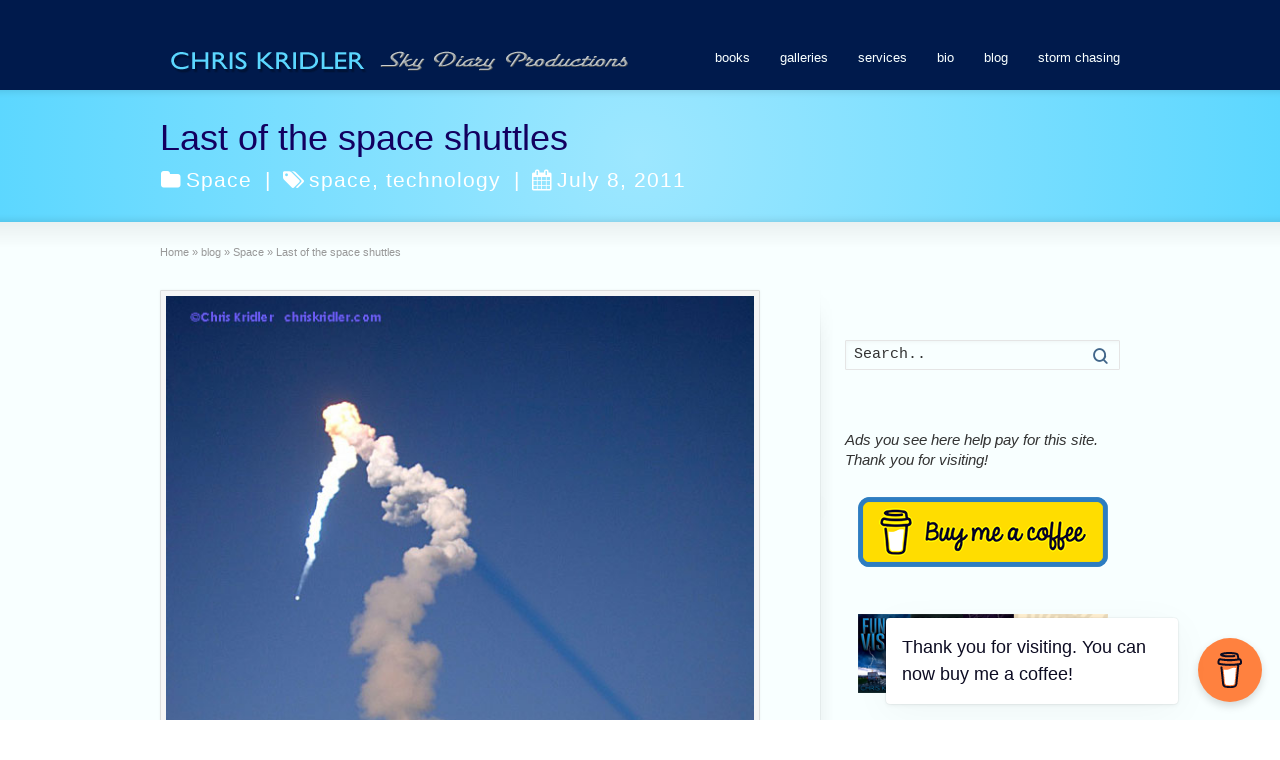

--- FILE ---
content_type: text/html; charset=UTF-8
request_url: https://www.chriskridler.com/2011/07/last-of-the-space-shuttles/
body_size: 23744
content:
<!DOCTYPE html>
<!--[if gt IE 8]><!--> <html class="no-js" lang="en-US"> <!--<![endif]-->
<head>
<meta charset="UTF-8" />
<!--[if IE]>
<meta http-equiv="X-UA-Compatible" content="IE=edge,chrome=1" />
<![endif]-->
<meta name="viewport" content="width=device-width, minimum-scale=1.0, initial-scale=1.0, user-scalable=no" />
<!-- Theme Favicons -->
<link rel="icon" type="image/x-icon" sizes="16x16" href="https://skydiary.com/favicon.ico" />
<meta name="msapplication-config" content="none"/>
<!-- Feeds and Pingback -->
<link rel="profile" href="https://gmpg.org/xfn/11" />
<link rel="alternate" type="application/rss+xml" title="Chris Kridler | Sky Diary Productions RSS2 Feed" href="https://www.chriskridler.com/feed/" /> 
<link rel="pingback" href="https://www.chriskridler.com/xmlrpc.php" />
<meta name='robots' content='index, follow, max-image-preview:large, max-snippet:-1, max-video-preview:-1' />

	<!-- This site is optimized with the Yoast SEO plugin v26.7 - https://yoast.com/wordpress/plugins/seo/ -->
	<title>Chris Kridler | Sky Diary Productions</title>
	<meta name="description" content="Thoughts on writing, photography and storm chasing by Chris Kridler, author of the novel &quot;Funnel Vision.&quot;" />
	<link rel="canonical" href="https://www.chriskridler.com/2011/07/last-of-the-space-shuttles/" />
	<meta name="twitter:label1" content="Written by" />
	<meta name="twitter:data1" content="Chris Kridler" />
	<meta name="twitter:label2" content="Est. reading time" />
	<meta name="twitter:data2" content="1 minute" />
	<script type="application/ld+json" class="yoast-schema-graph">{"@context":"https://schema.org","@graph":[{"@type":"Article","@id":"https://www.chriskridler.com/2011/07/last-of-the-space-shuttles/#article","isPartOf":{"@id":"https://www.chriskridler.com/2011/07/last-of-the-space-shuttles/"},"author":{"name":"Chris Kridler","@id":"https://www.chriskridler.com/#/schema/person/6efd63f110343dd03f22cab49d4dc278"},"headline":"Last of the space shuttles","datePublished":"2011-07-08T05:10:32+00:00","dateModified":"2021-04-29T19:07:44+00:00","mainEntityOfPage":{"@id":"https://www.chriskridler.com/2011/07/last-of-the-space-shuttles/"},"wordCount":233,"commentCount":0,"image":{"@id":"https://www.chriskridler.com/2011/07/last-of-the-space-shuttles/#primaryimage"},"thumbnailUrl":"http://www.chriskridler.com/wp-content/uploads/2011/07/shuttlememory.jpg","keywords":["space","technology"],"articleSection":["Space"],"inLanguage":"en-US","potentialAction":[{"@type":"CommentAction","name":"Comment","target":["https://www.chriskridler.com/2011/07/last-of-the-space-shuttles/#respond"]}]},{"@type":"WebPage","@id":"https://www.chriskridler.com/2011/07/last-of-the-space-shuttles/","url":"https://www.chriskridler.com/2011/07/last-of-the-space-shuttles/","name":"Chris Kridler | Sky Diary Productions","isPartOf":{"@id":"https://www.chriskridler.com/#website"},"primaryImageOfPage":{"@id":"https://www.chriskridler.com/2011/07/last-of-the-space-shuttles/#primaryimage"},"image":{"@id":"https://www.chriskridler.com/2011/07/last-of-the-space-shuttles/#primaryimage"},"thumbnailUrl":"http://www.chriskridler.com/wp-content/uploads/2011/07/shuttlememory.jpg","datePublished":"2011-07-08T05:10:32+00:00","dateModified":"2021-04-29T19:07:44+00:00","author":{"@id":"https://www.chriskridler.com/#/schema/person/6efd63f110343dd03f22cab49d4dc278"},"description":"Thoughts on writing, photography and storm chasing by Chris Kridler, author of the novel \"Funnel Vision.\"","inLanguage":"en-US","potentialAction":[{"@type":"ReadAction","target":["https://www.chriskridler.com/2011/07/last-of-the-space-shuttles/"]}]},{"@type":"ImageObject","inLanguage":"en-US","@id":"https://www.chriskridler.com/2011/07/last-of-the-space-shuttles/#primaryimage","url":"http://www.chriskridler.com/wp-content/uploads/2011/07/shuttlememory.jpg","contentUrl":"http://www.chriskridler.com/wp-content/uploads/2011/07/shuttlememory.jpg"},{"@type":"WebSite","@id":"https://www.chriskridler.com/#website","url":"https://www.chriskridler.com/","name":"Chris Kridler | Sky Diary Productions","description":"writer, photographer, editor, storm chaser","potentialAction":[{"@type":"SearchAction","target":{"@type":"EntryPoint","urlTemplate":"https://www.chriskridler.com/?s={search_term_string}"},"query-input":{"@type":"PropertyValueSpecification","valueRequired":true,"valueName":"search_term_string"}}],"inLanguage":"en-US"},{"@type":"Person","@id":"https://www.chriskridler.com/#/schema/person/6efd63f110343dd03f22cab49d4dc278","name":"Chris Kridler","image":{"@type":"ImageObject","inLanguage":"en-US","@id":"https://www.chriskridler.com/#/schema/person/image/","url":"https://secure.gravatar.com/avatar/fa35d1dd2894535804893d6fbaa8cd0a0cb1de35bfec8ed0cbca1f12ab314ac6?s=96&d=mm&r=g","contentUrl":"https://secure.gravatar.com/avatar/fa35d1dd2894535804893d6fbaa8cd0a0cb1de35bfec8ed0cbca1f12ab314ac6?s=96&d=mm&r=g","caption":"Chris Kridler"},"description":"Chris Kridler is a writer, photographer and storm chaser and author of the Storm Seekers Series of storm-chasing adventures.","sameAs":["https://chriskridler.com","https://x.com/@chriskridler"],"url":"https://www.chriskridler.com/author/kridler/"}]}</script>
	<!-- / Yoast SEO plugin. -->


<link rel='dns-prefetch' href='//cdn.blogclock.co.uk' />
<link rel="alternate" title="oEmbed (JSON)" type="application/json+oembed" href="https://www.chriskridler.com/wp-json/oembed/1.0/embed?url=https%3A%2F%2Fwww.chriskridler.com%2F2011%2F07%2Flast-of-the-space-shuttles%2F" />
<link rel="alternate" title="oEmbed (XML)" type="text/xml+oembed" href="https://www.chriskridler.com/wp-json/oembed/1.0/embed?url=https%3A%2F%2Fwww.chriskridler.com%2F2011%2F07%2Flast-of-the-space-shuttles%2F&#038;format=xml" />
<style id='wp-img-auto-sizes-contain-inline-css' type='text/css'>
img:is([sizes=auto i],[sizes^="auto," i]){contain-intrinsic-size:3000px 1500px}
/*# sourceURL=wp-img-auto-sizes-contain-inline-css */
</style>
<link rel='stylesheet' id='sbi_styles-css' href='https://www.chriskridler.com/wp-content/plugins/instagram-feed/css/sbi-styles.min.css?ver=6.10.0' type='text/css' media='all' />
<style id='wp-emoji-styles-inline-css' type='text/css'>

	img.wp-smiley, img.emoji {
		display: inline !important;
		border: none !important;
		box-shadow: none !important;
		height: 1em !important;
		width: 1em !important;
		margin: 0 0.07em !important;
		vertical-align: -0.1em !important;
		background: none !important;
		padding: 0 !important;
	}
/*# sourceURL=wp-emoji-styles-inline-css */
</style>
<style id='wp-block-library-inline-css' type='text/css'>
:root{--wp-block-synced-color:#7a00df;--wp-block-synced-color--rgb:122,0,223;--wp-bound-block-color:var(--wp-block-synced-color);--wp-editor-canvas-background:#ddd;--wp-admin-theme-color:#007cba;--wp-admin-theme-color--rgb:0,124,186;--wp-admin-theme-color-darker-10:#006ba1;--wp-admin-theme-color-darker-10--rgb:0,107,160.5;--wp-admin-theme-color-darker-20:#005a87;--wp-admin-theme-color-darker-20--rgb:0,90,135;--wp-admin-border-width-focus:2px}@media (min-resolution:192dpi){:root{--wp-admin-border-width-focus:1.5px}}.wp-element-button{cursor:pointer}:root .has-very-light-gray-background-color{background-color:#eee}:root .has-very-dark-gray-background-color{background-color:#313131}:root .has-very-light-gray-color{color:#eee}:root .has-very-dark-gray-color{color:#313131}:root .has-vivid-green-cyan-to-vivid-cyan-blue-gradient-background{background:linear-gradient(135deg,#00d084,#0693e3)}:root .has-purple-crush-gradient-background{background:linear-gradient(135deg,#34e2e4,#4721fb 50%,#ab1dfe)}:root .has-hazy-dawn-gradient-background{background:linear-gradient(135deg,#faaca8,#dad0ec)}:root .has-subdued-olive-gradient-background{background:linear-gradient(135deg,#fafae1,#67a671)}:root .has-atomic-cream-gradient-background{background:linear-gradient(135deg,#fdd79a,#004a59)}:root .has-nightshade-gradient-background{background:linear-gradient(135deg,#330968,#31cdcf)}:root .has-midnight-gradient-background{background:linear-gradient(135deg,#020381,#2874fc)}:root{--wp--preset--font-size--normal:16px;--wp--preset--font-size--huge:42px}.has-regular-font-size{font-size:1em}.has-larger-font-size{font-size:2.625em}.has-normal-font-size{font-size:var(--wp--preset--font-size--normal)}.has-huge-font-size{font-size:var(--wp--preset--font-size--huge)}.has-text-align-center{text-align:center}.has-text-align-left{text-align:left}.has-text-align-right{text-align:right}.has-fit-text{white-space:nowrap!important}#end-resizable-editor-section{display:none}.aligncenter{clear:both}.items-justified-left{justify-content:flex-start}.items-justified-center{justify-content:center}.items-justified-right{justify-content:flex-end}.items-justified-space-between{justify-content:space-between}.screen-reader-text{border:0;clip-path:inset(50%);height:1px;margin:-1px;overflow:hidden;padding:0;position:absolute;width:1px;word-wrap:normal!important}.screen-reader-text:focus{background-color:#ddd;clip-path:none;color:#444;display:block;font-size:1em;height:auto;left:5px;line-height:normal;padding:15px 23px 14px;text-decoration:none;top:5px;width:auto;z-index:100000}html :where(.has-border-color){border-style:solid}html :where([style*=border-top-color]){border-top-style:solid}html :where([style*=border-right-color]){border-right-style:solid}html :where([style*=border-bottom-color]){border-bottom-style:solid}html :where([style*=border-left-color]){border-left-style:solid}html :where([style*=border-width]){border-style:solid}html :where([style*=border-top-width]){border-top-style:solid}html :where([style*=border-right-width]){border-right-style:solid}html :where([style*=border-bottom-width]){border-bottom-style:solid}html :where([style*=border-left-width]){border-left-style:solid}html :where(img[class*=wp-image-]){height:auto;max-width:100%}:where(figure){margin:0 0 1em}html :where(.is-position-sticky){--wp-admin--admin-bar--position-offset:var(--wp-admin--admin-bar--height,0px)}@media screen and (max-width:600px){html :where(.is-position-sticky){--wp-admin--admin-bar--position-offset:0px}}

/*# sourceURL=wp-block-library-inline-css */
</style><style id='global-styles-inline-css' type='text/css'>
:root{--wp--preset--aspect-ratio--square: 1;--wp--preset--aspect-ratio--4-3: 4/3;--wp--preset--aspect-ratio--3-4: 3/4;--wp--preset--aspect-ratio--3-2: 3/2;--wp--preset--aspect-ratio--2-3: 2/3;--wp--preset--aspect-ratio--16-9: 16/9;--wp--preset--aspect-ratio--9-16: 9/16;--wp--preset--color--black: #000000;--wp--preset--color--cyan-bluish-gray: #abb8c3;--wp--preset--color--white: #ffffff;--wp--preset--color--pale-pink: #f78da7;--wp--preset--color--vivid-red: #cf2e2e;--wp--preset--color--luminous-vivid-orange: #ff6900;--wp--preset--color--luminous-vivid-amber: #fcb900;--wp--preset--color--light-green-cyan: #7bdcb5;--wp--preset--color--vivid-green-cyan: #00d084;--wp--preset--color--pale-cyan-blue: #8ed1fc;--wp--preset--color--vivid-cyan-blue: #0693e3;--wp--preset--color--vivid-purple: #9b51e0;--wp--preset--gradient--vivid-cyan-blue-to-vivid-purple: linear-gradient(135deg,rgb(6,147,227) 0%,rgb(155,81,224) 100%);--wp--preset--gradient--light-green-cyan-to-vivid-green-cyan: linear-gradient(135deg,rgb(122,220,180) 0%,rgb(0,208,130) 100%);--wp--preset--gradient--luminous-vivid-amber-to-luminous-vivid-orange: linear-gradient(135deg,rgb(252,185,0) 0%,rgb(255,105,0) 100%);--wp--preset--gradient--luminous-vivid-orange-to-vivid-red: linear-gradient(135deg,rgb(255,105,0) 0%,rgb(207,46,46) 100%);--wp--preset--gradient--very-light-gray-to-cyan-bluish-gray: linear-gradient(135deg,rgb(238,238,238) 0%,rgb(169,184,195) 100%);--wp--preset--gradient--cool-to-warm-spectrum: linear-gradient(135deg,rgb(74,234,220) 0%,rgb(151,120,209) 20%,rgb(207,42,186) 40%,rgb(238,44,130) 60%,rgb(251,105,98) 80%,rgb(254,248,76) 100%);--wp--preset--gradient--blush-light-purple: linear-gradient(135deg,rgb(255,206,236) 0%,rgb(152,150,240) 100%);--wp--preset--gradient--blush-bordeaux: linear-gradient(135deg,rgb(254,205,165) 0%,rgb(254,45,45) 50%,rgb(107,0,62) 100%);--wp--preset--gradient--luminous-dusk: linear-gradient(135deg,rgb(255,203,112) 0%,rgb(199,81,192) 50%,rgb(65,88,208) 100%);--wp--preset--gradient--pale-ocean: linear-gradient(135deg,rgb(255,245,203) 0%,rgb(182,227,212) 50%,rgb(51,167,181) 100%);--wp--preset--gradient--electric-grass: linear-gradient(135deg,rgb(202,248,128) 0%,rgb(113,206,126) 100%);--wp--preset--gradient--midnight: linear-gradient(135deg,rgb(2,3,129) 0%,rgb(40,116,252) 100%);--wp--preset--font-size--small: 13px;--wp--preset--font-size--medium: 20px;--wp--preset--font-size--large: 36px;--wp--preset--font-size--x-large: 42px;--wp--preset--spacing--20: 0.44rem;--wp--preset--spacing--30: 0.67rem;--wp--preset--spacing--40: 1rem;--wp--preset--spacing--50: 1.5rem;--wp--preset--spacing--60: 2.25rem;--wp--preset--spacing--70: 3.38rem;--wp--preset--spacing--80: 5.06rem;--wp--preset--shadow--natural: 6px 6px 9px rgba(0, 0, 0, 0.2);--wp--preset--shadow--deep: 12px 12px 50px rgba(0, 0, 0, 0.4);--wp--preset--shadow--sharp: 6px 6px 0px rgba(0, 0, 0, 0.2);--wp--preset--shadow--outlined: 6px 6px 0px -3px rgb(255, 255, 255), 6px 6px rgb(0, 0, 0);--wp--preset--shadow--crisp: 6px 6px 0px rgb(0, 0, 0);}:where(.is-layout-flex){gap: 0.5em;}:where(.is-layout-grid){gap: 0.5em;}body .is-layout-flex{display: flex;}.is-layout-flex{flex-wrap: wrap;align-items: center;}.is-layout-flex > :is(*, div){margin: 0;}body .is-layout-grid{display: grid;}.is-layout-grid > :is(*, div){margin: 0;}:where(.wp-block-columns.is-layout-flex){gap: 2em;}:where(.wp-block-columns.is-layout-grid){gap: 2em;}:where(.wp-block-post-template.is-layout-flex){gap: 1.25em;}:where(.wp-block-post-template.is-layout-grid){gap: 1.25em;}.has-black-color{color: var(--wp--preset--color--black) !important;}.has-cyan-bluish-gray-color{color: var(--wp--preset--color--cyan-bluish-gray) !important;}.has-white-color{color: var(--wp--preset--color--white) !important;}.has-pale-pink-color{color: var(--wp--preset--color--pale-pink) !important;}.has-vivid-red-color{color: var(--wp--preset--color--vivid-red) !important;}.has-luminous-vivid-orange-color{color: var(--wp--preset--color--luminous-vivid-orange) !important;}.has-luminous-vivid-amber-color{color: var(--wp--preset--color--luminous-vivid-amber) !important;}.has-light-green-cyan-color{color: var(--wp--preset--color--light-green-cyan) !important;}.has-vivid-green-cyan-color{color: var(--wp--preset--color--vivid-green-cyan) !important;}.has-pale-cyan-blue-color{color: var(--wp--preset--color--pale-cyan-blue) !important;}.has-vivid-cyan-blue-color{color: var(--wp--preset--color--vivid-cyan-blue) !important;}.has-vivid-purple-color{color: var(--wp--preset--color--vivid-purple) !important;}.has-black-background-color{background-color: var(--wp--preset--color--black) !important;}.has-cyan-bluish-gray-background-color{background-color: var(--wp--preset--color--cyan-bluish-gray) !important;}.has-white-background-color{background-color: var(--wp--preset--color--white) !important;}.has-pale-pink-background-color{background-color: var(--wp--preset--color--pale-pink) !important;}.has-vivid-red-background-color{background-color: var(--wp--preset--color--vivid-red) !important;}.has-luminous-vivid-orange-background-color{background-color: var(--wp--preset--color--luminous-vivid-orange) !important;}.has-luminous-vivid-amber-background-color{background-color: var(--wp--preset--color--luminous-vivid-amber) !important;}.has-light-green-cyan-background-color{background-color: var(--wp--preset--color--light-green-cyan) !important;}.has-vivid-green-cyan-background-color{background-color: var(--wp--preset--color--vivid-green-cyan) !important;}.has-pale-cyan-blue-background-color{background-color: var(--wp--preset--color--pale-cyan-blue) !important;}.has-vivid-cyan-blue-background-color{background-color: var(--wp--preset--color--vivid-cyan-blue) !important;}.has-vivid-purple-background-color{background-color: var(--wp--preset--color--vivid-purple) !important;}.has-black-border-color{border-color: var(--wp--preset--color--black) !important;}.has-cyan-bluish-gray-border-color{border-color: var(--wp--preset--color--cyan-bluish-gray) !important;}.has-white-border-color{border-color: var(--wp--preset--color--white) !important;}.has-pale-pink-border-color{border-color: var(--wp--preset--color--pale-pink) !important;}.has-vivid-red-border-color{border-color: var(--wp--preset--color--vivid-red) !important;}.has-luminous-vivid-orange-border-color{border-color: var(--wp--preset--color--luminous-vivid-orange) !important;}.has-luminous-vivid-amber-border-color{border-color: var(--wp--preset--color--luminous-vivid-amber) !important;}.has-light-green-cyan-border-color{border-color: var(--wp--preset--color--light-green-cyan) !important;}.has-vivid-green-cyan-border-color{border-color: var(--wp--preset--color--vivid-green-cyan) !important;}.has-pale-cyan-blue-border-color{border-color: var(--wp--preset--color--pale-cyan-blue) !important;}.has-vivid-cyan-blue-border-color{border-color: var(--wp--preset--color--vivid-cyan-blue) !important;}.has-vivid-purple-border-color{border-color: var(--wp--preset--color--vivid-purple) !important;}.has-vivid-cyan-blue-to-vivid-purple-gradient-background{background: var(--wp--preset--gradient--vivid-cyan-blue-to-vivid-purple) !important;}.has-light-green-cyan-to-vivid-green-cyan-gradient-background{background: var(--wp--preset--gradient--light-green-cyan-to-vivid-green-cyan) !important;}.has-luminous-vivid-amber-to-luminous-vivid-orange-gradient-background{background: var(--wp--preset--gradient--luminous-vivid-amber-to-luminous-vivid-orange) !important;}.has-luminous-vivid-orange-to-vivid-red-gradient-background{background: var(--wp--preset--gradient--luminous-vivid-orange-to-vivid-red) !important;}.has-very-light-gray-to-cyan-bluish-gray-gradient-background{background: var(--wp--preset--gradient--very-light-gray-to-cyan-bluish-gray) !important;}.has-cool-to-warm-spectrum-gradient-background{background: var(--wp--preset--gradient--cool-to-warm-spectrum) !important;}.has-blush-light-purple-gradient-background{background: var(--wp--preset--gradient--blush-light-purple) !important;}.has-blush-bordeaux-gradient-background{background: var(--wp--preset--gradient--blush-bordeaux) !important;}.has-luminous-dusk-gradient-background{background: var(--wp--preset--gradient--luminous-dusk) !important;}.has-pale-ocean-gradient-background{background: var(--wp--preset--gradient--pale-ocean) !important;}.has-electric-grass-gradient-background{background: var(--wp--preset--gradient--electric-grass) !important;}.has-midnight-gradient-background{background: var(--wp--preset--gradient--midnight) !important;}.has-small-font-size{font-size: var(--wp--preset--font-size--small) !important;}.has-medium-font-size{font-size: var(--wp--preset--font-size--medium) !important;}.has-large-font-size{font-size: var(--wp--preset--font-size--large) !important;}.has-x-large-font-size{font-size: var(--wp--preset--font-size--x-large) !important;}
/*# sourceURL=global-styles-inline-css */
</style>

<style id='classic-theme-styles-inline-css' type='text/css'>
/*! This file is auto-generated */
.wp-block-button__link{color:#fff;background-color:#32373c;border-radius:9999px;box-shadow:none;text-decoration:none;padding:calc(.667em + 2px) calc(1.333em + 2px);font-size:1.125em}.wp-block-file__button{background:#32373c;color:#fff;text-decoration:none}
/*# sourceURL=/wp-includes/css/classic-themes.min.css */
</style>
<link rel='stylesheet' id='buy-me-a-coffee-css' href='https://www.chriskridler.com/wp-content/plugins/buymeacoffee/public/css/buy-me-a-coffee-public.css?ver=4.4.2' type='text/css' media='all' />
<link rel='stylesheet' id='contact-form-7-css' href='https://www.chriskridler.com/wp-content/plugins/contact-form-7/includes/css/styles.css?ver=6.1.4' type='text/css' media='all' />
<style id='contact-form-7-inline-css' type='text/css'>
.wpcf7 .wpcf7-recaptcha iframe {margin-bottom: 0;}.wpcf7 .wpcf7-recaptcha[data-align="center"] > div {margin: 0 auto;}.wpcf7 .wpcf7-recaptcha[data-align="right"] > div {margin: 0 0 0 auto;}
/*# sourceURL=contact-form-7-inline-css */
</style>
<link rel='stylesheet' id='theme-themeicons-style-css' href='https://www.chriskridler.com/wp-content/themes/striking_r/icons/themeicons/style.min.css?ver=6.9' type='text/css' media='all' />
<link rel='stylesheet' id='theme-style-css' href='https://www.chriskridler.com/wp-content/themes/striking_r/css/screen.min.css?ver=6.9' type='text/css' media='all' />
<link rel='stylesheet' id='theme-icons-awesome-css' href='https://www.chriskridler.com/wp-content/themes/striking_r/icons/awesome/css/font-awesome.min.css?ver=6.9' type='text/css' media='all' />
<link rel='stylesheet' id='theme-responsive-css' href='https://www.chriskridler.com/wp-content/themes/striking_r/css/responsive.min.css?ver=6.9' type='text/css' media='all' />
<link rel='stylesheet' id='theme-skin-css' href='https://www.chriskridler.com/wp-content/uploads/strikingr/skin.css?ver=1.768.868.040' type='text/css' media='all' />
<script type="text/javascript" src="https://www.chriskridler.com/wp-includes/js/jquery/jquery.min.js?ver=3.7.1" id="jquery-core-js"></script>
<script type="text/javascript" src="https://www.chriskridler.com/wp-includes/js/jquery/jquery-migrate.min.js?ver=3.4.1" id="jquery-migrate-js"></script>
<script type="text/javascript" src="https://www.chriskridler.com/wp-content/plugins/buymeacoffee/public/js/buy-me-a-coffee-public.js?ver=4.4.2" id="buy-me-a-coffee-js"></script>
<script type="text/javascript" src="//www.chriskridler.com/wp-content/plugins/revslider/sr6/assets/js/rbtools.min.js?ver=6.7.39" async id="tp-tools-js"></script>
<script type="text/javascript" src="//www.chriskridler.com/wp-content/plugins/revslider/sr6/assets/js/rs6.min.js?ver=6.7.39" async id="revmin-js"></script>
<script type="text/javascript" src="https://www.chriskridler.com/wp-content/themes/striking_r/js/jquery.fancybox.min.js?ver=2.1.5" id="jquery-fancybox-js"></script>
<script type="text/javascript" src="https://www.chriskridler.com/wp-content/themes/striking_r/js/custom.combine.js?ver=6.9" id="custom-js-js"></script>
<link rel="https://api.w.org/" href="https://www.chriskridler.com/wp-json/" /><link rel="alternate" title="JSON" type="application/json" href="https://www.chriskridler.com/wp-json/wp/v2/posts/256" />        <script data-name="BMC-Widget" src="https://cdnjs.buymeacoffee.com/1.0.0/widget.prod.min.js" data-id="chriskridler" data-description="Support me on Buy Me a Coffee!" data-message="Thank you for visiting. You can now buy me a coffee!" data-color="#FF813F" data-position="right" data-x_margin="18" data-y_margin="18">
        </script>
        <script async src="https://pagead2.googlesyndication.com/pagead/js/adsbygoogle.js?client=ca-pub-1349846691673074"
     crossorigin="anonymous"></script><meta name="generator" content="Striking Multiflex Framework Extension Plugin v2.4.7 - Build : 03 december 2025" />
<script type="text/javascript">var theme_url='https://www.chriskridler.com/wp-content/themes/striking_r';
var image_url='https://www.chriskridler.com/wp-content/themes/striking_r/images';
var responsve_image_resize=true;
var responsive_image_upsize_only=true;
var images_have_resized_once=false;
var fancybox_options = {
	skin:'theme',
	title_type:'float',
	width:800,
	height:600,
	autoSize:true,
	autoWidth:false,
	autoHeight:false,
	fitToView:false,
	aspectRatio:false,
	arrows:true,
	closeBtn:true,
	closeClick:false,
	nextClick:false,
	autoPlay:false,
	playSpeed:3000,
	preload:3,
	loop:true,
	thumbnail:true,
	thumbnail_width:50,
	thumbnail_height:50,
	thumbnail_position:'bottom'
};
var pie_progress_bar_color = "#3cabce",
	pie_progress_track_color = "#e5e5e5";
var gallery_loading_speed = 100;
var nav2select_indentString = "–";
var nav2select_defaultText = "Navigate to...";
var responsive_menu_location = "manual";
var responsive_menu_position = "";
var theme_retina_multiplier="2x";
var theme_global_post_id=256;</script>
<meta name="generator" content="Powered by Slider Revolution 6.7.39 - responsive, Mobile-Friendly Slider Plugin for WordPress with comfortable drag and drop interface." />
<script>function setREVStartSize(e){
			//window.requestAnimationFrame(function() {
				window.RSIW = window.RSIW===undefined ? window.innerWidth : window.RSIW;
				window.RSIH = window.RSIH===undefined ? window.innerHeight : window.RSIH;
				try {
					var pw = document.getElementById(e.c).parentNode.offsetWidth,
						newh;
					pw = pw===0 || isNaN(pw) || (e.l=="fullwidth" || e.layout=="fullwidth") ? window.RSIW : pw;
					e.tabw = e.tabw===undefined ? 0 : parseInt(e.tabw);
					e.thumbw = e.thumbw===undefined ? 0 : parseInt(e.thumbw);
					e.tabh = e.tabh===undefined ? 0 : parseInt(e.tabh);
					e.thumbh = e.thumbh===undefined ? 0 : parseInt(e.thumbh);
					e.tabhide = e.tabhide===undefined ? 0 : parseInt(e.tabhide);
					e.thumbhide = e.thumbhide===undefined ? 0 : parseInt(e.thumbhide);
					e.mh = e.mh===undefined || e.mh=="" || e.mh==="auto" ? 0 : parseInt(e.mh,0);
					if(e.layout==="fullscreen" || e.l==="fullscreen")
						newh = Math.max(e.mh,window.RSIH);
					else{
						e.gw = Array.isArray(e.gw) ? e.gw : [e.gw];
						for (var i in e.rl) if (e.gw[i]===undefined || e.gw[i]===0) e.gw[i] = e.gw[i-1];
						e.gh = e.el===undefined || e.el==="" || (Array.isArray(e.el) && e.el.length==0)? e.gh : e.el;
						e.gh = Array.isArray(e.gh) ? e.gh : [e.gh];
						for (var i in e.rl) if (e.gh[i]===undefined || e.gh[i]===0) e.gh[i] = e.gh[i-1];
											
						var nl = new Array(e.rl.length),
							ix = 0,
							sl;
						e.tabw = e.tabhide>=pw ? 0 : e.tabw;
						e.thumbw = e.thumbhide>=pw ? 0 : e.thumbw;
						e.tabh = e.tabhide>=pw ? 0 : e.tabh;
						e.thumbh = e.thumbhide>=pw ? 0 : e.thumbh;
						for (var i in e.rl) nl[i] = e.rl[i]<window.RSIW ? 0 : e.rl[i];
						sl = nl[0];
						for (var i in nl) if (sl>nl[i] && nl[i]>0) { sl = nl[i]; ix=i;}
						var m = pw>(e.gw[ix]+e.tabw+e.thumbw) ? 1 : (pw-(e.tabw+e.thumbw)) / (e.gw[ix]);
						newh =  (e.gh[ix] * m) + (e.tabh + e.thumbh);
					}
					var el = document.getElementById(e.c);
					if (el!==null && el) el.style.height = newh+"px";
					el = document.getElementById(e.c+"_wrapper");
					if (el!==null && el) {
						el.style.height = newh+"px";
						el.style.display = "block";
					}
				} catch(e){
					console.log("Failure at Presize of Slider:" + e)
				}
			//});
		  };</script>
<link rel='stylesheet' id='sby_common_styles-css' href='https://www.chriskridler.com/wp-content/plugins/feeds-for-youtube/public/build/css/sb-youtube-common.css?ver=2.6.2' type='text/css' media='all' />
<link rel='stylesheet' id='sby_styles-css' href='https://www.chriskridler.com/wp-content/plugins/feeds-for-youtube/public/build/css/sb-youtube-free.css?ver=2.6.2' type='text/css' media='all' />
<link rel='stylesheet' id='rs-plugin-settings-css' href='//www.chriskridler.com/wp-content/plugins/revslider/sr6/assets/css/rs6.css?ver=6.7.39' type='text/css' media='all' />
<style id='rs-plugin-settings-inline-css' type='text/css'>
#rs-demo-id {}
/*# sourceURL=rs-plugin-settings-inline-css */
</style>
</head>
<body class="wp-singular post-template-default single single-post postid-256 single-format-standard wp-theme-striking_r metaslider-plugin responsive has-shadow has-gradient">
<div class="body-wrapper">
<header id="header">
	<div class="inner">
		<div id="logo" class="theme_logo_img" itemscope="itemscope" itemtype="https://schema.org/Organisation" ><a href="https://www.chriskridler.com/" itemprop="url" ><img class="site-logo ie_png" width="" height="" src="https://www.chriskridler.com/wp-content/uploads/2011/12/cklogosmaller.gif" title="Chris Kridler | Sky Diary Productions" alt="" itemprop="logo" /></a></div>		<nav id="navigation" class="jqueryslidemenu"><ul id="menu-topmenu" class="menu"><li id="menu-item-383" class="menu-item menu-item-type-post_type menu-item-object-page menu-item-has-children menu-item-383 has-children"><a href="https://www.chriskridler.com/books/" title="books: Storm Seekers trilogy">books</a>
<ul class="sub-menu">
	<li id="menu-item-679" class="menu-item menu-item-type-custom menu-item-object-custom menu-item-679"><a href="https://chriskridler.com/books/">Storm Seekers Series</a></li>
	<li id="menu-item-3547" class="menu-item menu-item-type-post_type menu-item-object-page menu-item-3547"><a href="https://www.chriskridler.com/books/funnel-vision/">Funnel Vision</a></li>
	<li id="menu-item-3546" class="menu-item menu-item-type-post_type menu-item-object-page menu-item-3546"><a href="https://www.chriskridler.com/books/tornado-pinball/">Tornado Pinball</a></li>
	<li id="menu-item-3545" class="menu-item menu-item-type-post_type menu-item-object-page menu-item-3545"><a href="https://www.chriskridler.com/books/zap-bang/">Zap Bang</a></li>
	<li id="menu-item-676" class="menu-item menu-item-type-post_type menu-item-object-page menu-item-676"><a href="https://www.chriskridler.com/interview-with-chris-kridler-author-of-funnel-vision/">interview with Chris Kridler</a></li>
	<li id="menu-item-675" class="menu-item menu-item-type-post_type menu-item-object-page menu-item-675"><a href="https://www.chriskridler.com/publicityphotos/">author photos and book covers</a></li>
</ul>
</li>
<li id="menu-item-75" class="menu-item menu-item-type-post_type menu-item-object-page menu-item-has-children menu-item-75 has-children"><a href="https://www.chriskridler.com/galleries/">galleries</a>
<ul class="sub-menu">
	<li id="menu-item-3828" class="menu-item menu-item-type-post_type menu-item-object-page menu-item-3828"><a href="https://www.chriskridler.com/galleries/stormphotography/">Storm photography</a></li>
	<li id="menu-item-85" class="menu-item menu-item-type-post_type menu-item-object-page menu-item-85"><a href="https://www.chriskridler.com/galleries/video/">Video</a></li>
	<li id="menu-item-3832" class="menu-item menu-item-type-custom menu-item-object-custom menu-item-3832"><a href="https://youtube.com/chriskridler">YouTube channel</a></li>
	<li id="menu-item-625" class="menu-item menu-item-type-post_type menu-item-object-page menu-item-625"><a href="https://www.chriskridler.com/hourglass/">Short documentary film ‘Hourglass’</a></li>
	<li id="menu-item-565" class="menu-item menu-item-type-post_type menu-item-object-page menu-item-565"><a href="https://www.chriskridler.com/chasingreality/">Short documentary film ‘Chasing Reality’</a></li>
	<li id="menu-item-801" class="menu-item menu-item-type-post_type menu-item-object-page menu-item-801"><a href="https://www.chriskridler.com/galleries/video/short-animated-film-the-chase-a-silly-storm-safari/">Short animated film ‘The Chase: A Silly Storm Safari’</a></li>
</ul>
</li>
<li id="menu-item-40" class="menu-item menu-item-type-post_type menu-item-object-page menu-item-has-children menu-item-40 has-children"><a href="https://www.chriskridler.com/services/">services</a>
<ul class="sub-menu">
	<li id="menu-item-845" class="menu-item menu-item-type-custom menu-item-object-custom menu-item-845"><a href="http://www.chriskridler.com/services/">overview &#038; contact</a></li>
	<li id="menu-item-1130" class="menu-item menu-item-type-post_type menu-item-object-page menu-item-1130"><a href="https://www.chriskridler.com/bookservices/">book editing &#038; author services</a></li>
	<li id="menu-item-1615" class="menu-item menu-item-type-post_type menu-item-object-page menu-item-privacy-policy menu-item-1615"><a rel="privacy-policy" href="https://www.chriskridler.com/privacy/">privacy</a></li>
</ul>
</li>
<li id="menu-item-67" class="menu-item menu-item-type-post_type menu-item-object-page menu-item-has-children menu-item-67 has-children"><a href="https://www.chriskridler.com/bio/">bio</a>
<ul class="sub-menu">
	<li id="menu-item-852" class="menu-item menu-item-type-post_type menu-item-object-page menu-item-852"><a href="https://www.chriskridler.com/bio/">bio and credits</a></li>
	<li id="menu-item-967" class="menu-item menu-item-type-post_type menu-item-object-page menu-item-967"><a href="https://www.chriskridler.com/interview-with-chris-kridler-author-of-funnel-vision/">interview with Chris Kridler</a></li>
	<li id="menu-item-1010" class="menu-item menu-item-type-post_type menu-item-object-page menu-item-1010"><a href="https://www.chriskridler.com/publicityphotos/">author photos and book covers</a></li>
</ul>
</li>
<li id="menu-item-36" class="menu-item menu-item-type-post_type menu-item-object-page current_page_parent menu-item-has-children menu-item-36 has-children current_page_parent"><a href="https://www.chriskridler.com/blog/">blog</a>
<ul class="sub-menu">
	<li id="menu-item-778" class="menu-item menu-item-type-custom menu-item-object-custom menu-item-778"><a href="http://www.chriskridler.com/blog/">most recent posts</a></li>
	<li id="menu-item-777" class="menu-item menu-item-type-custom menu-item-object-custom menu-item-777"><a href="http://www.chriskridler.com/category/writing/">posts on writing</a></li>
	<li id="menu-item-779" class="menu-item menu-item-type-custom menu-item-object-custom menu-item-779"><a href="http://www.chriskridler.com/category/stormchasing/">posts on storm chasing</a></li>
	<li id="menu-item-5885" class="menu-item menu-item-type-post_type menu-item-object-page menu-item-5885"><a href="https://www.chriskridler.com/gear-i-love/">Gear I love</a></li>
</ul>
</li>
<li id="menu-item-35" class="menu-item menu-item-type-custom menu-item-object-custom menu-item-has-children menu-item-35 has-children"><a href="https://www.chriskridler.com/skydiary/">storm chasing</a>
<ul class="sub-menu">
	<li id="menu-item-1627" class="menu-item menu-item-type-post_type menu-item-object-page menu-item-1627"><a href="https://www.chriskridler.com/skydiary/">Sky Diary Storm Chasing</a></li>
	<li id="menu-item-2584" class="menu-item menu-item-type-post_type menu-item-object-page menu-item-2584"><a href="https://www.chriskridler.com/skydiary/storm-chasing-reports/">Storm chasing reports</a></li>
	<li id="menu-item-1628" class="menu-item menu-item-type-post_type menu-item-object-page menu-item-1628"><a href="https://www.chriskridler.com/skydiary/kids/">Sky Diary Kidstorm</a></li>
	<li id="menu-item-3829" class="menu-item menu-item-type-post_type menu-item-object-page menu-item-3829"><a href="https://www.chriskridler.com/galleries/stormphotography/">Storm photography</a></li>
	<li id="menu-item-853" class="menu-item menu-item-type-custom menu-item-object-custom menu-item-853"><a href="https://youtube.com/chriskridler">YouTube channel</a></li>
	<li id="menu-item-677" class="menu-item menu-item-type-custom menu-item-object-custom menu-item-677"><a href="https://chriskridler.com/shop/">Storm Stuff Store</a></li>
	<li id="menu-item-1567" class="menu-item menu-item-type-post_type menu-item-object-page menu-item-1567"><a href="https://www.chriskridler.com/skydiary/data/">Chase data</a></li>
</ul>
</li>
</ul></nav>	</div>
</header>
<article class="post-256 post type-post status-publish format-standard hentry category-space tag-space tag-technology">
<div id="feature"><div class="top_shadow"></div><div class="inner"><h1 class="entry-title">Last of the space shuttles</h1><div class="feature-introduce" id="introduce"><div class="entry_meta"><span class="categories"><i class="theme-icon icon_folder-meta meta-icon"></i><a href="https://www.chriskridler.com/category/space/" rel="category tag">Space</a></span><span class="separator">|</span><span class="tags"><i class="theme-icon icon_tags-meta meta-icon"></i><a href="https://www.chriskridler.com/tag/space/" rel="tag">space</a>, <a href="https://www.chriskridler.com/tag/technology/" rel="tag">technology</a></span><span class="separator">|</span><time class="published updated" datetime="2011-07-08"><a href="https://www.chriskridler.com/2011/07/"><i class="theme-icon icon_calendar-meta meta-icon meta-icon-calendar"></i>July 8, 2011</a></time></div></div></div><div class="bottom_shadow"></div></div><div id="page">
	<div class="inner right_sidebar">
		<section id="breadcrumbs"><div class="breadcrumb breadcrumbs" itemtype="https://schema.org/BreadcrumbList" itemscope="itemscope" ><div class="breadcrumbs-plus theme-breadcrumbs"><span itemprop="itemListElement" itemscope="itemscope" itemtype="https://schema.org/ListItem" ><a href="https://www.chriskridler.com/" class="home" itemprop="item" ><span itemprop="name" >Home</span></a><meta itemprop="position" content="1"  /></span> <span class='separator'>&raquo;</span> <span itemprop="itemListElement" itemscope="itemscope" itemtype="https://schema.org/ListItem" ><a href="https://www.chriskridler.com/blog/" title="blog" itemprop="item" ><span itemprop="name" >blog</span></a><meta itemprop="position" content="2"  /></span> <span class='separator'>&raquo;</span> <span itemprop="itemListElement" itemscope="itemscope" itemtype="https://schema.org/ListItem" ><a href="https://www.chriskridler.com/category/space/" title="Space" itemprop="item" ><span itemprop="name" >Space</span></a><meta itemprop="position" content="3"  /></span> <span class='separator'>&raquo;</span> <span itemprop="name" >Last of the space shuttles</span></div></div></section>		<div id="main">	
		<div id="post-256" class="entry content entry-content entry_full">
	<header>
	</header>
	<div id="attachment_257" style="width: 600px" class="wp-caption alignnone"><a href="https://www.chriskridler.com/2011/07/last-of-the-space-shuttles/shuttlememory/" rel="attachment wp-att-257"><img fetchpriority="high" decoding="async" aria-describedby="caption-attachment-257" src="http://www.chriskridler.com/wp-content/uploads/2011/07/shuttlememory.jpg" alt="Space shuttle launch" title="Space shuttle launch" width="600" height="897" class="size-full wp-image-257" srcset="https://www.chriskridler.com/wp-content/uploads/2011/07/shuttlememory.jpg 600w, https://www.chriskridler.com/wp-content/uploads/2011/07/shuttlememory-200x300.jpg 200w, https://www.chriskridler.com/wp-content/uploads/2011/07/shuttlememory-468x700.jpg 468w" sizes="(max-width: 600px) 100vw, 600px" /></a><p id="caption-attachment-257" class="wp-caption-text">As a space shuttle heads to orbit, it rises, then appears to move &quot;down&quot; in the sky, and it leaves a dramatic contrail behind. Photo by Chris Kridler, chriskridler.com</p></div>I can&#8217;t grasp that the shuttle program is actually ending, even though we&#8217;ve all known it&#8217;s been coming for a long time. Atlantis is due to launch this morning, though weather is likely to be an issue. And then it will come home, if all goes well, for a permanent berth at Kennedy Space Center Visitor Complex.</p>
<p>I covered space for four years and was completely immersed in the shuttle program. I haven&#8217;t retained the level of detail I knew then, but it was a huge part of my life. I was awed by it, then dismayed after the heartbreaking Columbia accident, but always impressed by this technological colossus and the people who put it together. They&#8217;re the ones who have made history.</p>
<p>I&#8217;ve put together a tribute to the shuttle &#8211; a gallery of some of my favorite images. It&#8217;s not complete yet; I still have to upload all the high-res files and write detailed captions. But it helps me share that sense of wonder I still have when one of those shuttles aims for the stars. <a href="http://chriskridler.photoshelter.com/gallery/Space-shuttle-memories/G0000LmRwvXQEuvk/">See the gallery</a></p>
		<footer>
				<time class="published updated hidden" datetime="2021-04-29"><a href="https://www.chriskridler.com/2011/07/last-of-the-space-shuttles/">April 29, 2021</a></time>
		<span class="author vcard hidden"><span class="fn">Chris Kridler</span></span>
						<div class="related_popular_wrap">
			<div class="one_half">
				<h3>Related Posts</h3><section class="related_posts_wrap"><ul class="posts_list"><li><a class="thumbnail" href="https://www.chriskridler.com/2023/12/28-december-2023-two-spacex-rocket-launches-in-one-night/" title="28 December 2023: Two SpaceX rocket launches in one night"><img src="https://www.chriskridler.com/wp-content/uploads/strikingr/images/4858_122823rivermoonweb-1-65x65.jpg" width="65" height="65" title="28 December 2023: Two SpaceX rocket launches in one night" alt="28 December 2023: Two SpaceX rocket launches in one night"/></a><div class="post_extra_info"><a class="post_title" href="https://www.chriskridler.com/2023/12/28-december-2023-two-spacex-rocket-launches-in-one-night/" title="28 December 2023: Two SpaceX rocket launches in one night" rel="bookmark">28 December 2023: Two SpaceX rocket launches in one night</a><time datetime="2023-12-29">December 29, 2023</time></div><div class="clearboth"></div></li><li><a class="thumbnail" href="https://www.chriskridler.com/2023/04/30-april-2023-spacex-falcon-heavy-rocket-launch-twilight/" title="30 April 2023: SpaceX Falcon Heavy rocket launch at twilight"></a><div class="post_extra_info"><a class="post_title" href="https://www.chriskridler.com/2023/04/30-april-2023-spacex-falcon-heavy-rocket-launch-twilight/" title="30 April 2023: SpaceX Falcon Heavy rocket launch at twilight" rel="bookmark">30 April 2023: SpaceX Falcon Heavy rocket launch at twilight</a><time datetime="2023-04-30">April 30, 2023</time></div><div class="clearboth"></div></li><li><a class="thumbnail" href="https://www.chriskridler.com/2023/01/18-january-2023-sunrise-and-spacex-launch/" title="18 January 2023: Sunrise and SpaceX launch"></a><div class="post_extra_info"><a class="post_title" href="https://www.chriskridler.com/2023/01/18-january-2023-sunrise-and-spacex-launch/" title="18 January 2023: Sunrise and SpaceX launch" rel="bookmark">18 January 2023: Sunrise and SpaceX launch</a><time datetime="2023-01-18">January 18, 2023</time></div><div class="clearboth"></div></li></ul></section>			</div>
			<div class="one_half last">
				<h3>Popular Posts</h3><section class="popular_posts_wrap"><ul class="posts_list"><li><a class="thumbnail" href="https://www.chriskridler.com/2013/06/storm-chasers-media-public-all-had-role-in-drama-of-el-reno-tornado/" title="Storm chasers, media, public all had role in drama of El Reno tornado"></a><div class="post_extra_info"><a class="post_title" href="https://www.chriskridler.com/2013/06/storm-chasers-media-public-all-had-role-in-drama-of-el-reno-tornado/" title="Storm chasers, media, public all had role in drama of El Reno tornado" rel="bookmark">Storm chasers, media, public all had role in drama of El Reno tornado</a><time datetime="2013-06-05">June 5, 2013</time></div><div class="clearboth"></div></li><li><a class="thumbnail" href="https://www.chriskridler.com/2012/01/conversion-to-self-publishing/" title="A cynic&#8217;s conversion to self-publishing"></a><div class="post_extra_info"><a class="post_title" href="https://www.chriskridler.com/2012/01/conversion-to-self-publishing/" title="A cynic&#8217;s conversion to self-publishing" rel="bookmark">A cynic&#8217;s conversion to self-publishing</a><time datetime="2012-01-02">January 2, 2012</time></div><div class="clearboth"></div></li><li><a class="thumbnail" href="https://www.chriskridler.com/2013/02/the-next-big-thing-blog-hop-tornado-pinball/" title="The Next Big Thing Blog Hop: &#8216;Tornado Pinball&#8217;"></a><div class="post_extra_info"><a class="post_title" href="https://www.chriskridler.com/2013/02/the-next-big-thing-blog-hop-tornado-pinball/" title="The Next Big Thing Blog Hop: &#8216;Tornado Pinball&#8217;" rel="bookmark">The Next Big Thing Blog Hop: &#8216;Tornado Pinball&#8217;</a><time datetime="2013-02-06">February 6, 2013</time></div><div class="clearboth"></div></li></ul></section>			</div>
			<div class="clearboth"></div>
		</div>
						<nav class="entry_navigation">
			<div class="nav-previous"><a href="https://www.chriskridler.com/2011/07/kids-love-to-sparkle/" rel="prev"><span class="meta-nav">&larr;</span> Kids love to sparkle</a></div>
			<div class="nav-next"><a href="https://www.chriskridler.com/2011/07/go-atlantis/" rel="next">Go, Atlantis! <span class="meta-nav">&rarr;</span></a></div>
		</nav>
			</footer>
	<div class="clearboth"></div>
</div>
		</div>
		<aside id="sidebar">
	<div id="sidebar_content"><section id="theme_search-3" class="widget widget_search">		<form method="get" id="searchform" class="search_with_icon" action="https://www.chriskridler.com">
			<input type="text" class="text_input" value="Search.." name="s" id="s" onfocus="if(this.value == 'Search..') {this.value = '';}" onblur="if (this.value == '') {this.value = 'Search..';}" />
			<button type="submit" style="color:#14416d"><span>Search</span></button>
		</form>
		</section><section id="text-23" class="widget widget_text">			<div class="textwidget"><em>Ads you see here help pay for this site. Thank you for visiting!</em><br>
&nbsp;<br>
<center><a href="https://www.buymeacoffee.com/chriskridler" target="new"><img class="aligncenter size-full wp-image-3552" src="https://www.chriskridler.com/wp-content/uploads/2021/09/buymeacoffee-1.png" alt="" width="260" height="80" /></a></center>
<br>&nbsp;<br><center><a href="https://chriskridler.com/books"><img src="https://www.chriskridler.com//FVbuyad300.jpg"  border=0 width=250></a><br></center></div>
		</section><section id="custom_html-3" class="widget_text widget widget_custom_html"><div class="textwidget custom-html-widget"><script async src="https://pagead2.googlesyndication.com/pagead/js/adsbygoogle.js?client=ca-pub-1349846691673074"
     crossorigin="anonymous"></script>
<!-- CK Blog Sidebar Ad -->
<ins class="adsbygoogle"
     style="display:block"
     data-ad-client="ca-pub-1349846691673074"
     data-ad-slot="1055727849"
     data-ad-format="auto"
     data-full-width-responsive="true"></ins>
<script>
     (adsbygoogle = window.adsbygoogle || []).push({});
</script>
</div></section><section id="text-5" class="widget widget_text"><h3 class="widgettitle">Storm-chasing tales</h3>			<div class="textwidget"><a href="https://chriskridler.com/skydiary/"><img src="http://www.chriskridler.com/wp-content/uploads/2011/04/050801kscellsmall-300x199.jpg" width=200></a><P>
Chris's storm-chasing accounts from Sky Diary have a new home right here at <a href="https://www.chriskridler.com/skydiary/">ChrisKridler.com/SkyDiary</a>.
</div>
		</section>		<section id="recent_posts-3" class="widget widget_recent_posts">		<h3 class="widgettitle">Recent Posts</h3>		<ul class="posts_list">
			<li>

				<a class="thumbnail" href="https://www.chriskridler.com/2025/11/15-november-2025-stunning-aurora-displays-in-iceland/" title="15 November 2025: Stunning aurora displays in Iceland">
					<img src="https://www.chriskridler.com/wp-content/uploads/strikingr/images/5905_111525aurora-featimage-65x65.jpg" width="65" height="65" title="15 November 2025: Stunning aurora displays in Iceland" alt="15 November 2025: Stunning aurora displays in Iceland"/>
				</a>
				<div class="post_extra_info">
					<a href="https://www.chriskridler.com/2025/11/15-november-2025-stunning-aurora-displays-in-iceland/" rel="bookmark" title="15 November 2025: Stunning aurora displays in Iceland">
						15 November 2025: Stunning aurora displays in Iceland					</a>
				</div>
				<div class="clearboth"></div>
			</li>
			<li>

				<a class="thumbnail" href="https://www.chriskridler.com/2025/08/4-august-2025-sky-spectacles-from-cloud-iridescence-to-lightning/" title="4 August 2025: Sky spectacles, from cloud iridescence to lightning">
					<img src="https://www.chriskridler.com/wp-content/uploads/strikingr/images/5832_080425flstorms-feat-1-65x65.jpg" width="65" height="65" title="4 August 2025: Sky spectacles, from cloud iridescence to lightning" alt="4 August 2025: Sky spectacles, from cloud iridescence to lightning"/>
				</a>
				<div class="post_extra_info">
					<a href="https://www.chriskridler.com/2025/08/4-august-2025-sky-spectacles-from-cloud-iridescence-to-lightning/" rel="bookmark" title="4 August 2025: Sky spectacles, from cloud iridescence to lightning">
						4 August 2025: Sky spectacles, from cloud iridescence to lightning					</a>
				</div>
				<div class="clearboth"></div>
			</li>
			<li>

				<a class="thumbnail" href="https://www.chriskridler.com/2025/08/3-august-2025-space-coast-lightning-storms/" title="3 August 2025: Space Coast lightning storms">
					<img src="https://www.chriskridler.com/wp-content/uploads/strikingr/images/5830_080325flstorm-feat-1-65x65.jpg" width="65" height="65" title="3 August 2025: Space Coast lightning storms" alt="3 August 2025: Space Coast lightning storms"/>
				</a>
				<div class="post_extra_info">
					<a href="https://www.chriskridler.com/2025/08/3-august-2025-space-coast-lightning-storms/" rel="bookmark" title="3 August 2025: Space Coast lightning storms">
						3 August 2025: Space Coast lightning storms					</a>
				</div>
				<div class="clearboth"></div>
			</li>
			<li>

				<a class="thumbnail" href="https://www.chriskridler.com/2025/06/the-return-of-the-night-blooming-cereus-petal-power-time-lapse/" title="The return of the night-blooming cereus: petal power time-lapse, 2025 edition">
					<img src="https://www.chriskridler.com/wp-content/uploads/strikingr/images/5813_061125cereusweb1200-65x65.jpg" width="65" height="65" title="The return of the night-blooming cereus: petal power time-lapse, 2025 edition" alt="The return of the night-blooming cereus: petal power time-lapse, 2025 edition"/>
				</a>
				<div class="post_extra_info">
					<a href="https://www.chriskridler.com/2025/06/the-return-of-the-night-blooming-cereus-petal-power-time-lapse/" rel="bookmark" title="The return of the night-blooming cereus: petal power time-lapse, 2025 edition">
						The return of the night-blooming cereus: petal power time-lapse, 2025 edition					</a>
				</div>
				<div class="clearboth"></div>
			</li>
			<li>

				<a class="thumbnail" href="https://www.chriskridler.com/2025/06/the-2025-chase-season-a-whirlwind-tour-of-tornado-alley/" title="The 2025 chase season &#8211; a whirlwind tour of Tornado Alley">
					<img src="https://www.chriskridler.com/wp-content/uploads/strikingr/images/5810_052925duststormpanweb-65x65.jpg" width="65" height="65" title="The 2025 chase season &#8211; a whirlwind tour of Tornado Alley" alt="The 2025 chase season &#8211; a whirlwind tour of Tornado Alley"/>
				</a>
				<div class="post_extra_info">
					<a href="https://www.chriskridler.com/2025/06/the-2025-chase-season-a-whirlwind-tour-of-tornado-alley/" rel="bookmark" title="The 2025 chase season &#8211; a whirlwind tour of Tornado Alley">
						The 2025 chase season &#8211; a whirlwind tour of Tornado Alley					</a>
				</div>
				<div class="clearboth"></div>
			</li>
			<li>

				<a class="thumbnail" href="https://www.chriskridler.com/2025/05/15-may-2025-super-start-to-the-chase-in-illinois/" title="15 May 2025: A sorta super start to the chase in Illinois">
					<img src="https://www.chriskridler.com/wp-content/uploads/strikingr/images/5867_051525illinoischasefeat-65x65.jpg" width="65" height="65" title="15 May 2025: A sorta super start to the chase in Illinois" alt="15 May 2025: A sorta super start to the chase in Illinois"/>
				</a>
				<div class="post_extra_info">
					<a href="https://www.chriskridler.com/2025/05/15-may-2025-super-start-to-the-chase-in-illinois/" rel="bookmark" title="15 May 2025: A sorta super start to the chase in Illinois">
						15 May 2025: A sorta super start to the chase in Illinois					</a>
				</div>
				<div class="clearboth"></div>
			</li>
			<li>

				<a class="thumbnail" href="https://www.chriskridler.com/2025/05/9-may-2025-storms-swirl-over-floridas-space-coast/" title="9 May 2025: Storms swirl over Florida&#8217;s Space Coast">
					<img src="https://www.chriskridler.com/wp-content/uploads/strikingr/images/5806_050925flstormfeat-65x65.jpg" width="65" height="65" title="9 May 2025: Storms swirl over Florida&#8217;s Space Coast" alt="9 May 2025: Storms swirl over Florida&#8217;s Space Coast"/>
				</a>
				<div class="post_extra_info">
					<a href="https://www.chriskridler.com/2025/05/9-may-2025-storms-swirl-over-floridas-space-coast/" rel="bookmark" title="9 May 2025: Storms swirl over Florida&#8217;s Space Coast">
						9 May 2025: Storms swirl over Florida&#8217;s Space Coast					</a>
				</div>
				<div class="clearboth"></div>
			</li>
			<li>

				<a class="thumbnail" href="https://www.chriskridler.com/2025/05/5-may-2025-lightning-sparks-off-floridas-space-coast/" title="5 May 2025: Lightning sparks off Florida&#8217;s Space Coast">
					<img src="https://www.chriskridler.com/wp-content/uploads/strikingr/images/5784_050525flboltsfeat-web-1-65x65.jpg" width="65" height="65" title="5 May 2025: Lightning sparks off Florida&#8217;s Space Coast" alt="5 May 2025: Lightning sparks off Florida&#8217;s Space Coast"/>
				</a>
				<div class="post_extra_info">
					<a href="https://www.chriskridler.com/2025/05/5-may-2025-lightning-sparks-off-floridas-space-coast/" rel="bookmark" title="5 May 2025: Lightning sparks off Florida&#8217;s Space Coast">
						5 May 2025: Lightning sparks off Florida&#8217;s Space Coast					</a>
				</div>
				<div class="clearboth"></div>
			</li>
			<li>

				<a class="thumbnail" href="https://www.chriskridler.com/2025/03/31-march-2025-rocket-with-fram2-polar-orbit-mission-soars-over-a-line-of-lightning-storms/" title="31 March 2025: Rocket with Fram2 polar orbit mission soars over a line of lightning storms">
					<img src="https://www.chriskridler.com/wp-content/uploads/strikingr/images/5775_033125fram2jellycrop-webck-65x65.jpg" width="65" height="65" title="31 March 2025: Rocket with Fram2 polar orbit mission soars over a line of lightning storms" alt="31 March 2025: Rocket with Fram2 polar orbit mission soars over a line of lightning storms"/>
				</a>
				<div class="post_extra_info">
					<a href="https://www.chriskridler.com/2025/03/31-march-2025-rocket-with-fram2-polar-orbit-mission-soars-over-a-line-of-lightning-storms/" rel="bookmark" title="31 March 2025: Rocket with Fram2 polar orbit mission soars over a line of lightning storms">
						31 March 2025: Rocket with Fram2 polar orbit mission soars over a line of lightning storms					</a>
				</div>
				<div class="clearboth"></div>
			</li>
			<li>

				<a class="thumbnail" href="https://www.chriskridler.com/2025/03/hey-thats-us-on-the-girls-who-chase-blog/" title="Hey, that&#8217;s us on the Girls Who Chase blog!">
					<img src="https://www.chriskridler.com/wp-content/uploads/strikingr/images/5777_twinegirls-web-65x65.jpg" width="65" height="65" title="Hey, that&#8217;s us on the Girls Who Chase blog!" alt="Hey, that&#8217;s us on the Girls Who Chase blog!"/>
				</a>
				<div class="post_extra_info">
					<a href="https://www.chriskridler.com/2025/03/hey-thats-us-on-the-girls-who-chase-blog/" rel="bookmark" title="Hey, that&#8217;s us on the Girls Who Chase blog!">
						Hey, that&#8217;s us on the Girls Who Chase blog!					</a>
				</div>
				<div class="clearboth"></div>
			</li>
		</ul>
		</section><section id="text-8" class="widget widget_text">			<div class="textwidget"><h4>Subscribe on YouTube:</h4>
<img align=left src="https://www.chriskridler.com/wp-content/uploads/2013/05/christornado50x50.jpg" width=30> &nbsp; <a href="https://www.youtube.com/subscription_center?add_user=chriskridler" target="new">YouTube channel</a>
<p>
<h4>Like on Facebook:</h4>
<img align=left src="https://www.chriskridler.com/wp-content/uploads/2013/05/fblogo30.gif" width=16> &nbsp;  <a href="https://www.facebook.com/funnelvision" target="new">Funnel Vision severe weather</a><br>
<img align=left src="https://www.chriskridler.com/wp-content/uploads/2013/05/fblogo30.gif" width=16> &nbsp;  <a href="https://www.facebook.com/skydiaryproductions" target="new">Sky Diary Productions</a><br>
<img align=left src="https://www.chriskridler.com/wp-content/uploads/2013/05/fblogo30.gif" width=16> &nbsp;  <a href="https://www.facebook.com/chriskridler">Subscribe to Chris's Facebook posts</a></font><br>
Like this site:<br><iframe src="//www.facebook.com/plugins/like.php?href=http%3A%2F%2Fchriskridler.com&amp;send=false&amp;layout=button_count&amp;width=150&amp;show_faces=false&amp;action=like&amp;colorscheme=light&amp;font=verdana&amp;height=21" scrolling="no" frameborder="0" style="border:none; overflow:hidden; width:100%; height:21px;" allowTransparency="true"></iframe> 
</div>
		</section><section id="tag_cloud-3" class="widget widget_tag_cloud"><h3 class="widgettitle">blog tags</h3><div class="tagcloud"><a href="https://www.chriskridler.com/tag/art/" class="tag-cloud-link tag-link-35 tag-link-position-1" style="font-size: 9.2650602409639pt;" aria-label="art (6 items)">art</a>
<a href="https://www.chriskridler.com/tag/beach/" class="tag-cloud-link tag-link-105 tag-link-position-2" style="font-size: 9.2650602409639pt;" aria-label="beach (6 items)">beach</a>
<a href="https://www.chriskridler.com/tag/books/" class="tag-cloud-link tag-link-32 tag-link-position-3" style="font-size: 15.421686746988pt;" aria-label="books (37 items)">books</a>
<a href="https://www.chriskridler.com/tag/cape-canaveral/" class="tag-cloud-link tag-link-114 tag-link-position-4" style="font-size: 9.6867469879518pt;" aria-label="cape canaveral (7 items)">cape canaveral</a>
<a href="https://www.chriskridler.com/tag/chase-reports/" class="tag-cloud-link tag-link-82 tag-link-position-5" style="font-size: 9.6867469879518pt;" aria-label="chase reports (7 items)">chase reports</a>
<a href="https://www.chriskridler.com/tag/cocktails/" class="tag-cloud-link tag-link-17 tag-link-position-6" style="font-size: 10.10843373494pt;" aria-label="cocktails (8 items)">cocktails</a>
<a href="https://www.chriskridler.com/tag/cocoa/" class="tag-cloud-link tag-link-150 tag-link-position-7" style="font-size: 9.2650602409639pt;" aria-label="Cocoa (6 items)">Cocoa</a>
<a href="https://www.chriskridler.com/tag/colorado/" class="tag-cloud-link tag-link-138 tag-link-position-8" style="font-size: 11.457831325301pt;" aria-label="Colorado (12 items)">Colorado</a>
<a href="https://www.chriskridler.com/tag/events/" class="tag-cloud-link tag-link-42 tag-link-position-9" style="font-size: 10.530120481928pt;" aria-label="events (9 items)">events</a>
<a href="https://www.chriskridler.com/tag/florida/" class="tag-cloud-link tag-link-51 tag-link-position-10" style="font-size: 18.204819277108pt;" aria-label="Florida (80 items)">Florida</a>
<a href="https://www.chriskridler.com/tag/food/" class="tag-cloud-link tag-link-18 tag-link-position-11" style="font-size: 8.6746987951807pt;" aria-label="food (5 items)">food</a>
<a href="https://www.chriskridler.com/tag/garden/" class="tag-cloud-link tag-link-25 tag-link-position-12" style="font-size: 9.2650602409639pt;" aria-label="garden (6 items)">garden</a>
<a href="https://www.chriskridler.com/tag/hail/" class="tag-cloud-link tag-link-93 tag-link-position-13" style="font-size: 10.10843373494pt;" aria-label="hail (8 items)">hail</a>
<a href="https://www.chriskridler.com/tag/indie-publishing/" class="tag-cloud-link tag-link-77 tag-link-position-14" style="font-size: 8.6746987951807pt;" aria-label="indie publishing (5 items)">indie publishing</a>
<a href="https://www.chriskridler.com/tag/kansas/" class="tag-cloud-link tag-link-63 tag-link-position-15" style="font-size: 14.156626506024pt;" aria-label="Kansas (26 items)">Kansas</a>
<a href="https://www.chriskridler.com/tag/launch/" class="tag-cloud-link tag-link-61 tag-link-position-16" style="font-size: 12.21686746988pt;" aria-label="launch (15 items)">launch</a>
<a href="https://www.chriskridler.com/tag/lightning/" class="tag-cloud-link tag-link-31 tag-link-position-17" style="font-size: 17.530120481928pt;" aria-label="lightning (67 items)">lightning</a>
<a href="https://www.chriskridler.com/tag/nature/" class="tag-cloud-link tag-link-23 tag-link-position-18" style="font-size: 11.795180722892pt;" aria-label="nature (13 items)">nature</a>
<a href="https://www.chriskridler.com/tag/nebraska/" class="tag-cloud-link tag-link-96 tag-link-position-19" style="font-size: 13.060240963855pt;" aria-label="Nebraska (19 items)">Nebraska</a>
<a href="https://www.chriskridler.com/tag/new-mexico/" class="tag-cloud-link tag-link-71 tag-link-position-20" style="font-size: 11.795180722892pt;" aria-label="New Mexico (13 items)">New Mexico</a>
<a href="https://www.chriskridler.com/tag/oklahoma/" class="tag-cloud-link tag-link-64 tag-link-position-21" style="font-size: 14.831325301205pt;" aria-label="Oklahoma (31 items)">Oklahoma</a>
<a href="https://www.chriskridler.com/tag/photography-2/" class="tag-cloud-link tag-link-26 tag-link-position-22" style="font-size: 21.66265060241pt;" aria-label="photography (208 items)">photography</a>
<a href="https://www.chriskridler.com/tag/port-canaveral/" class="tag-cloud-link tag-link-100 tag-link-position-23" style="font-size: 9.2650602409639pt;" aria-label="Port Canaveral (6 items)">Port Canaveral</a>
<a href="https://www.chriskridler.com/tag/rainbow/" class="tag-cloud-link tag-link-153 tag-link-position-24" style="font-size: 10.10843373494pt;" aria-label="rainbow (8 items)">rainbow</a>
<a href="https://www.chriskridler.com/tag/rocket/" class="tag-cloud-link tag-link-104 tag-link-position-25" style="font-size: 9.2650602409639pt;" aria-label="rocket (6 items)">rocket</a>
<a href="https://www.chriskridler.com/tag/rocket-launch/" class="tag-cloud-link tag-link-113 tag-link-position-26" style="font-size: 9.6867469879518pt;" aria-label="rocket launch (7 items)">rocket launch</a>
<a href="https://www.chriskridler.com/tag/severe-storm/" class="tag-cloud-link tag-link-94 tag-link-position-27" style="font-size: 10.867469879518pt;" aria-label="severe storm (10 items)">severe storm</a>
<a href="https://www.chriskridler.com/tag/shelf-cloud/" class="tag-cloud-link tag-link-154 tag-link-position-28" style="font-size: 12.048192771084pt;" aria-label="shelf cloud (14 items)">shelf cloud</a>
<a href="https://www.chriskridler.com/tag/south-dakota/" class="tag-cloud-link tag-link-264 tag-link-position-29" style="font-size: 8.6746987951807pt;" aria-label="South Dakota (5 items)">South Dakota</a>
<a href="https://www.chriskridler.com/tag/space/" class="tag-cloud-link tag-link-38 tag-link-position-30" style="font-size: 14.66265060241pt;" aria-label="space (30 items)">space</a>
<a href="https://www.chriskridler.com/tag/space-coast/" class="tag-cloud-link tag-link-107 tag-link-position-31" style="font-size: 12.21686746988pt;" aria-label="Space Coast (15 items)">Space Coast</a>
<a href="https://www.chriskridler.com/tag/spacex/" class="tag-cloud-link tag-link-111 tag-link-position-32" style="font-size: 12.469879518072pt;" aria-label="spacex (16 items)">spacex</a>
<a href="https://www.chriskridler.com/tag/storm-chasing/" class="tag-cloud-link tag-link-22 tag-link-position-33" style="font-size: 22pt;" aria-label="storm chasing (230 items)">storm chasing</a>
<a href="https://www.chriskridler.com/tag/supercell/" class="tag-cloud-link tag-link-145 tag-link-position-34" style="font-size: 13.228915662651pt;" aria-label="supercell (20 items)">supercell</a>
<a href="https://www.chriskridler.com/tag/technology/" class="tag-cloud-link tag-link-37 tag-link-position-35" style="font-size: 8pt;" aria-label="technology (4 items)">technology</a>
<a href="https://www.chriskridler.com/tag/texas/" class="tag-cloud-link tag-link-108 tag-link-position-36" style="font-size: 14.915662650602pt;" aria-label="Texas (32 items)">Texas</a>
<a href="https://www.chriskridler.com/tag/timelapse/" class="tag-cloud-link tag-link-115 tag-link-position-37" style="font-size: 13.228915662651pt;" aria-label="timelapse (20 items)">timelapse</a>
<a href="https://www.chriskridler.com/tag/tornado/" class="tag-cloud-link tag-link-43 tag-link-position-38" style="font-size: 15.927710843373pt;" aria-label="tornado (43 items)">tornado</a>
<a href="https://www.chriskridler.com/tag/tornado-alley/" class="tag-cloud-link tag-link-57 tag-link-position-39" style="font-size: 13.060240963855pt;" aria-label="Tornado Alley (19 items)">Tornado Alley</a>
<a href="https://www.chriskridler.com/tag/travel/" class="tag-cloud-link tag-link-24 tag-link-position-40" style="font-size: 12.469879518072pt;" aria-label="travel (16 items)">travel</a>
<a href="https://www.chriskridler.com/tag/tropical/" class="tag-cloud-link tag-link-40 tag-link-position-41" style="font-size: 9.6867469879518pt;" aria-label="tropical (7 items)">tropical</a>
<a href="https://www.chriskridler.com/tag/video/" class="tag-cloud-link tag-link-59 tag-link-position-42" style="font-size: 20.313253012048pt;" aria-label="video (145 items)">video</a>
<a href="https://www.chriskridler.com/tag/waves/" class="tag-cloud-link tag-link-60 tag-link-position-43" style="font-size: 9.2650602409639pt;" aria-label="waves (6 items)">waves</a>
<a href="https://www.chriskridler.com/tag/weather/" class="tag-cloud-link tag-link-21 tag-link-position-44" style="font-size: 14.831325301205pt;" aria-label="weather (31 items)">weather</a>
<a href="https://www.chriskridler.com/tag/writing-2/" class="tag-cloud-link tag-link-27 tag-link-position-45" style="font-size: 15.33734939759pt;" aria-label="writing (36 items)">writing</a></div>
</section><section id="archives-3" class="widget widget_archive"><h3 class="widgettitle">archive</h3>		<label class="screen-reader-text" for="archives-dropdown-3">archive</label>
		<select id="archives-dropdown-3" name="archive-dropdown">
			
			<option value="">Select Month</option>
				<option value='https://www.chriskridler.com/2025/11/'> November 2025 </option>
	<option value='https://www.chriskridler.com/2025/08/'> August 2025 </option>
	<option value='https://www.chriskridler.com/2025/06/'> June 2025 </option>
	<option value='https://www.chriskridler.com/2025/05/'> May 2025 </option>
	<option value='https://www.chriskridler.com/2025/03/'> March 2025 </option>
	<option value='https://www.chriskridler.com/2024/10/'> October 2024 </option>
	<option value='https://www.chriskridler.com/2024/08/'> August 2024 </option>
	<option value='https://www.chriskridler.com/2024/07/'> July 2024 </option>
	<option value='https://www.chriskridler.com/2024/05/'> May 2024 </option>
	<option value='https://www.chriskridler.com/2024/04/'> April 2024 </option>
	<option value='https://www.chriskridler.com/2023/12/'> December 2023 </option>
	<option value='https://www.chriskridler.com/2023/10/'> October 2023 </option>
	<option value='https://www.chriskridler.com/2023/06/'> June 2023 </option>
	<option value='https://www.chriskridler.com/2023/05/'> May 2023 </option>
	<option value='https://www.chriskridler.com/2023/04/'> April 2023 </option>
	<option value='https://www.chriskridler.com/2023/03/'> March 2023 </option>
	<option value='https://www.chriskridler.com/2023/01/'> January 2023 </option>
	<option value='https://www.chriskridler.com/2022/12/'> December 2022 </option>
	<option value='https://www.chriskridler.com/2022/11/'> November 2022 </option>
	<option value='https://www.chriskridler.com/2022/09/'> September 2022 </option>
	<option value='https://www.chriskridler.com/2022/08/'> August 2022 </option>
	<option value='https://www.chriskridler.com/2022/07/'> July 2022 </option>
	<option value='https://www.chriskridler.com/2022/06/'> June 2022 </option>
	<option value='https://www.chriskridler.com/2022/05/'> May 2022 </option>
	<option value='https://www.chriskridler.com/2022/04/'> April 2022 </option>
	<option value='https://www.chriskridler.com/2022/03/'> March 2022 </option>
	<option value='https://www.chriskridler.com/2022/01/'> January 2022 </option>
	<option value='https://www.chriskridler.com/2021/12/'> December 2021 </option>
	<option value='https://www.chriskridler.com/2021/10/'> October 2021 </option>
	<option value='https://www.chriskridler.com/2021/09/'> September 2021 </option>
	<option value='https://www.chriskridler.com/2021/08/'> August 2021 </option>
	<option value='https://www.chriskridler.com/2021/07/'> July 2021 </option>
	<option value='https://www.chriskridler.com/2021/06/'> June 2021 </option>
	<option value='https://www.chriskridler.com/2021/05/'> May 2021 </option>
	<option value='https://www.chriskridler.com/2021/04/'> April 2021 </option>
	<option value='https://www.chriskridler.com/2021/02/'> February 2021 </option>
	<option value='https://www.chriskridler.com/2020/11/'> November 2020 </option>
	<option value='https://www.chriskridler.com/2020/07/'> July 2020 </option>
	<option value='https://www.chriskridler.com/2020/06/'> June 2020 </option>
	<option value='https://www.chriskridler.com/2020/05/'> May 2020 </option>
	<option value='https://www.chriskridler.com/2020/04/'> April 2020 </option>
	<option value='https://www.chriskridler.com/2019/10/'> October 2019 </option>
	<option value='https://www.chriskridler.com/2019/08/'> August 2019 </option>
	<option value='https://www.chriskridler.com/2019/06/'> June 2019 </option>
	<option value='https://www.chriskridler.com/2019/05/'> May 2019 </option>
	<option value='https://www.chriskridler.com/2018/07/'> July 2018 </option>
	<option value='https://www.chriskridler.com/2018/06/'> June 2018 </option>
	<option value='https://www.chriskridler.com/2018/05/'> May 2018 </option>
	<option value='https://www.chriskridler.com/2018/03/'> March 2018 </option>
	<option value='https://www.chriskridler.com/2017/09/'> September 2017 </option>
	<option value='https://www.chriskridler.com/2017/08/'> August 2017 </option>
	<option value='https://www.chriskridler.com/2017/05/'> May 2017 </option>
	<option value='https://www.chriskridler.com/2017/01/'> January 2017 </option>
	<option value='https://www.chriskridler.com/2016/12/'> December 2016 </option>
	<option value='https://www.chriskridler.com/2016/09/'> September 2016 </option>
	<option value='https://www.chriskridler.com/2016/08/'> August 2016 </option>
	<option value='https://www.chriskridler.com/2016/05/'> May 2016 </option>
	<option value='https://www.chriskridler.com/2016/03/'> March 2016 </option>
	<option value='https://www.chriskridler.com/2015/12/'> December 2015 </option>
	<option value='https://www.chriskridler.com/2015/09/'> September 2015 </option>
	<option value='https://www.chriskridler.com/2015/08/'> August 2015 </option>
	<option value='https://www.chriskridler.com/2015/07/'> July 2015 </option>
	<option value='https://www.chriskridler.com/2015/05/'> May 2015 </option>
	<option value='https://www.chriskridler.com/2015/04/'> April 2015 </option>
	<option value='https://www.chriskridler.com/2015/03/'> March 2015 </option>
	<option value='https://www.chriskridler.com/2015/02/'> February 2015 </option>
	<option value='https://www.chriskridler.com/2014/12/'> December 2014 </option>
	<option value='https://www.chriskridler.com/2014/11/'> November 2014 </option>
	<option value='https://www.chriskridler.com/2014/09/'> September 2014 </option>
	<option value='https://www.chriskridler.com/2014/08/'> August 2014 </option>
	<option value='https://www.chriskridler.com/2014/07/'> July 2014 </option>
	<option value='https://www.chriskridler.com/2014/06/'> June 2014 </option>
	<option value='https://www.chriskridler.com/2014/05/'> May 2014 </option>
	<option value='https://www.chriskridler.com/2014/04/'> April 2014 </option>
	<option value='https://www.chriskridler.com/2014/03/'> March 2014 </option>
	<option value='https://www.chriskridler.com/2014/02/'> February 2014 </option>
	<option value='https://www.chriskridler.com/2013/12/'> December 2013 </option>
	<option value='https://www.chriskridler.com/2013/11/'> November 2013 </option>
	<option value='https://www.chriskridler.com/2013/10/'> October 2013 </option>
	<option value='https://www.chriskridler.com/2013/09/'> September 2013 </option>
	<option value='https://www.chriskridler.com/2013/08/'> August 2013 </option>
	<option value='https://www.chriskridler.com/2013/07/'> July 2013 </option>
	<option value='https://www.chriskridler.com/2013/06/'> June 2013 </option>
	<option value='https://www.chriskridler.com/2013/05/'> May 2013 </option>
	<option value='https://www.chriskridler.com/2013/04/'> April 2013 </option>
	<option value='https://www.chriskridler.com/2013/03/'> March 2013 </option>
	<option value='https://www.chriskridler.com/2013/02/'> February 2013 </option>
	<option value='https://www.chriskridler.com/2012/12/'> December 2012 </option>
	<option value='https://www.chriskridler.com/2012/11/'> November 2012 </option>
	<option value='https://www.chriskridler.com/2012/10/'> October 2012 </option>
	<option value='https://www.chriskridler.com/2012/09/'> September 2012 </option>
	<option value='https://www.chriskridler.com/2012/08/'> August 2012 </option>
	<option value='https://www.chriskridler.com/2012/07/'> July 2012 </option>
	<option value='https://www.chriskridler.com/2012/06/'> June 2012 </option>
	<option value='https://www.chriskridler.com/2012/05/'> May 2012 </option>
	<option value='https://www.chriskridler.com/2012/04/'> April 2012 </option>
	<option value='https://www.chriskridler.com/2012/03/'> March 2012 </option>
	<option value='https://www.chriskridler.com/2012/02/'> February 2012 </option>
	<option value='https://www.chriskridler.com/2012/01/'> January 2012 </option>
	<option value='https://www.chriskridler.com/2011/12/'> December 2011 </option>
	<option value='https://www.chriskridler.com/2011/11/'> November 2011 </option>
	<option value='https://www.chriskridler.com/2011/10/'> October 2011 </option>
	<option value='https://www.chriskridler.com/2011/09/'> September 2011 </option>
	<option value='https://www.chriskridler.com/2011/08/'> August 2011 </option>
	<option value='https://www.chriskridler.com/2011/07/'> July 2011 </option>
	<option value='https://www.chriskridler.com/2011/06/'> June 2011 </option>
	<option value='https://www.chriskridler.com/2011/05/'> May 2011 </option>
	<option value='https://www.chriskridler.com/2011/04/'> April 2011 </option>
	<option value='https://www.chriskridler.com/2011/02/'> February 2011 </option>
	<option value='https://www.chriskridler.com/2010/09/'> September 2010 </option>
	<option value='https://www.chriskridler.com/2009/12/'> December 2009 </option>
	<option value='https://www.chriskridler.com/2008/12/'> December 2008 </option>
	<option value='https://www.chriskridler.com/2007/12/'> December 2007 </option>
	<option value='https://www.chriskridler.com/2007/05/'> May 2007 </option>
	<option value='https://www.chriskridler.com/2006/09/'> September 2006 </option>
	<option value='https://www.chriskridler.com/2005/05/'> May 2005 </option>
	<option value='https://www.chriskridler.com/2004/10/'> October 2004 </option>
	<option value='https://www.chriskridler.com/2004/05/'> May 2004 </option>
	<option value='https://www.chriskridler.com/2003/12/'> December 2003 </option>
	<option value='https://www.chriskridler.com/2002/08/'> August 2002 </option>
	<option value='https://www.chriskridler.com/2001/09/'> September 2001 </option>
	<option value='https://www.chriskridler.com/2000/05/'> May 2000 </option>
	<option value='https://www.chriskridler.com/1999/05/'> May 1999 </option>
	<option value='https://www.chriskridler.com/1998/05/'> May 1998 </option>
	<option value='https://www.chriskridler.com/1997/05/'> May 1997 </option>

		</select>

			<script type="text/javascript">
/* <![CDATA[ */

( ( dropdownId ) => {
	const dropdown = document.getElementById( dropdownId );
	function onSelectChange() {
		setTimeout( () => {
			if ( 'escape' === dropdown.dataset.lastkey ) {
				return;
			}
			if ( dropdown.value ) {
				document.location.href = dropdown.value;
			}
		}, 250 );
	}
	function onKeyUp( event ) {
		if ( 'Escape' === event.key ) {
			dropdown.dataset.lastkey = 'escape';
		} else {
			delete dropdown.dataset.lastkey;
		}
	}
	function onClick() {
		delete dropdown.dataset.lastkey;
	}
	dropdown.addEventListener( 'keyup', onKeyUp );
	dropdown.addEventListener( 'click', onClick );
	dropdown.addEventListener( 'change', onSelectChange );
})( "archives-dropdown-3" );

//# sourceURL=WP_Widget_Archives%3A%3Awidget
/* ]]> */
</script>
</section><section id="text-11" class="widget widget_text"><h3 class="widgettitle">Blogroll: Chasers</h3>			<div class="textwidget"><ul>Storm chasers I know from the road:
<li> <a href="http://harkphoto.com/" target="new">William T. Hark</a>
<li> <a href="http://aletheakontis.com/" target="new">Alethea Kontis</a>
<li> <a href="http://www.stormchaser.ca/Stormchaser.html" target="new">George Kourounis</a>
<li> <a href="http://www.facethewind.com" target="new">Dave Lewison</a>
<li> <a href="http://www.severeweathervideo.com/" target="new">Scott McPartland</a>
<li> <a href="http://stormdoctor.smugmug.com/" target="new">Jason Persoff</a>
<li> <a href="http://www.stormhunter.ca/" target="new">Mark Robinson</a>
<li> <a href="http://severestorms.com.au" target="new">Daniel Shaw</a>
<li> <a href="http://highspeeddirt-steve.blogspot.com/" target="new">Stephen Sponsler</a>
<li> <a href="http://www.severeweatherdiaries.com/" target="new">Dayna & Brad Rousseau</a>
<li>Peggy Willenberg & <a href="https://www.melaniemetzstormchasing.com/" target="new">Melanie Metz</a>
</ul>
</div>
		</section><section id="custom_html-4" class="widget_text widget widget_custom_html"><div class="textwidget custom-html-widget"><script async src="https://pagead2.googlesyndication.com/pagead/js/adsbygoogle.js?client=ca-pub-1349846691673074"
     crossorigin="anonymous"></script>
<!-- CK Blog Sidebar Ad -->
<ins class="adsbygoogle"
     style="display:block"
     data-ad-client="ca-pub-1349846691673074"
     data-ad-slot="1055727849"
     data-ad-format="auto"
     data-full-width-responsive="true"></ins>
<script>
     (adsbygoogle = window.adsbygoogle || []).push({});
</script>
</div></section><section id="text-34" class="widget widget_text"><h3 class="widgettitle">About the author</h3>			<div class="textwidget">Chris Kridler is a writer, editor, photographer and storm chaser. Learn more in her <a href="https://www.chriskridler.com/bio/">bio</a>, or check out her <a href="https://www.chriskridler.com/bookservices/">editing services<a>, <a href="https://www.chriskridler.com/books/">books</a>, and <a href="https://www.chriskridler.com/galleries/">photography</a>. 


</div>
		</section><section id="text-49" class="widget widget_text"><h3 class="widgettitle">Appearances</h3>			<div class="textwidget">Chris Kridler is available for interviews, talks, conferences and book clubs and can discuss storm chasing, tornado and lightning safety, weather photography, topics relating to writing and self-publishing, and the <a href="https://chriskridler.com/books/">Storm Seekers novels</a>.</div>
		</section><section id="text-52" class="widget widget_text"><h3 class="widgettitle">Contact</h3>			<div class="textwidget"><p>Click for <a href="https://www.chriskridler.com/services/">services and contact information</a></p>
</div>
		</section><section id="text-36" class="widget widget_text"><h3 class="widgettitle">Weather gifts</h3>			<div class="textwidget"><a href="https://chriskridler.com/shop/"><img src="https://www.chriskridler.com/wp-content/uploads/2018/04/newstoread2018.jpg" alt="Shop for weather and storm chaser gifts and T-shirts"></a></div>
		</section><section id="custom_html-5" class="widget_text widget widget_custom_html"><div class="textwidget custom-html-widget"><script async src="https://pagead2.googlesyndication.com/pagead/js/adsbygoogle.js?client=ca-pub-1349846691673074"
     crossorigin="anonymous"></script>
<!-- CK Blog Sidebar Ad -->
<ins class="adsbygoogle"
     style="display:block"
     data-ad-client="ca-pub-1349846691673074"
     data-ad-slot="1055727849"
     data-ad-format="auto"
     data-full-width-responsive="true"></ins>
<script>
     (adsbygoogle = window.adsbygoogle || []).push({});
</script>
</div></section><section id="text-41" class="widget widget_text"><h3 class="widgettitle">Storm Seekers</h3>			<div class="textwidget"><a href="https://chriskridler.com/books/" border=0><img src="https://www.chriskridler.com/wp-content/uploads/2024/09/floatingstormbooks-200web.jpg"></a></div>
		</section><section id="text-29" class="widget widget_text">			<div class="textwidget"><img align=center src="https://chriskridler.com/kridlerSDPweblogo.gif" width=200"></div>
		</section></div>
</aside>
		<div class="clearboth"></div>
	</div>
</div>
</article>
<footer id="footer">
<div id="footer-widget-area" class="footer-widget-area">
	<div id="footer_shadow"></div>
	<div class="inner">
			<div id="footer_widget_area_one" class="one_third"><section id="text-47" class="widget widget_text">			<div class="textwidget"><p><center><a href="https://www.buymeacoffee.com/chriskridler" target="new"><img decoding="async" class="aligncenter size-full wp-image-3552" src="https://www.chriskridler.com/wp-content/uploads/2021/09/buymeacoffee-1.png" alt="" width="260" height="80" /></a></center><center></center><center><em>Thanks for your support!</em></center></p>
</div>
		</section><section id="media_image-2" class="widget widget_media_image"><h3 class="widgettitle">Get your weather gear!</h3><a href="https://www.chriskridler.com/shop/"><img width="300" height="241" src="https://www.chriskridler.com/wp-content/uploads/2021/03/stickers-collage-300.jpg" class="image wp-image-1632  attachment-full size-full" alt="" style="max-width: 100%; height: auto;" decoding="async" /></a></section></div>
			<div id="footer_widget_area_two" class="one_third"><section id="custom_html-9" class="widget_text widget widget_custom_html"><div class="textwidget custom-html-widget">

<div id="sb_youtube_sbyUCfIE5fucC4VdWr7PimhtknA12" 
	 class="sb_youtube sby_layout_grid sby_col_2 sby_mob_col_1 sby_palette_inherit  sby_width_resp" 
	data-feedid="sby_UCfIE5fucC4VdWr7PimhtknA#12" 
	data-shortcode-atts="{&quot;feed&quot;:&quot;2&quot;}" 
	data-cols="2" 
	data-colsmobile="1" 
	data-num="12" 
	data-nummobile="12" 
	data-channel-subscribers="2.9K subscribers"	data-subscribe-btn="1" 
	data-subscribe-btn-text="Subscribe" 
	data_channel_header_colors ="{&quot;channelName&quot;:&quot;&quot;,&quot;subscribeCount&quot;:&quot;&quot;,&quot;buttonBackground&quot;:&quot;&quot;,&quot;buttonText&quot;:&quot;&quot;}"
	 data-sby-flags="resizeDisable" data-postid="256" data-sby-supports-lightbox="1" 
	 data-videocardlayout="vertical" 
>
	        <div class="sby_items_wrap" style="padding: 5px;">
		<div class="sby_item  sby_new sby_transition" id="sby_VVVmSUU1ZnVjQzRWZFdyN1BpbWh0a25BLmlrbWV0SnNhZEd3" data-date="1763917283" data-video-id="ikmetJsadGw">
    <div class="sby_inner_item">
        <div class="sby_video_thumbnail_wrap sby_item_video_thumbnail_wrap">
            <a class="sby_video_thumbnail sby_item_video_thumbnail" href="https://www.youtube.com/watch?v=ikmetJsadGw" target="_blank" rel="noopener" data-full-res="https://i.ytimg.com/vi/ikmetJsadGw/maxresdefault.jpg" data-img-src-set="{&quot;120&quot;:&quot;https:\/\/i.ytimg.com\/vi\/ikmetJsadGw\/default.jpg&quot;,&quot;320&quot;:&quot;https:\/\/i.ytimg.com\/vi\/ikmetJsadGw\/mqdefault.jpg&quot;,&quot;480&quot;:&quot;https:\/\/i.ytimg.com\/vi\/ikmetJsadGw\/hqdefault.jpg&quot;,&quot;640&quot;:&quot;https:\/\/i.ytimg.com\/vi\/ikmetJsadGw\/sddefault.jpg&quot;}" data-video-id="ikmetJsadGw" data-video-title="15 November 2025: Stunning aurora in Iceland">
                <img src="https://www.chriskridler.com/wp-content/plugins/feeds-for-youtube/img/placeholder.png" alt="A dazzling display of Northern Lights builds and builds in a remote area in east-central Iceland on November 15, 2025, into the wee hours of November 16. A series of time-lapses shows the evolution of the aurora. Video (c) 2025 by Chris Kridler, ChrisKridler.com. Music licensed from Pond5.">

                <div class="sby_thumbnail_hover sby_item_video_thumbnail_hover">
                    <div class="sby_thumbnail_hover_inner">
                                                    <span class="sby_video_title" >15 November 2025: Stunning aurora in Iceland</span>
                                            </div>
                </div>

                                    <div class="sby_play_btn" >
                        <span class="sby_play_btn_bg"></span>
                        <svg aria-hidden="true" focusable="false" data-prefix="fab" data-icon="youtube" role="img" xmlns="http://www.w3.org/2000/svg" viewBox="0 0 576 512" class="svg-inline--fa fa-youtube fa-w-18"><path fill="currentColor" d="M549.655 124.083c-6.281-23.65-24.787-42.276-48.284-48.597C458.781 64 288 64 288 64S117.22 64 74.629 75.486c-23.497 6.322-42.003 24.947-48.284 48.597-11.412 42.867-11.412 132.305-11.412 132.305s0 89.438 11.412 132.305c6.281 23.65 24.787 41.5 48.284 47.821C117.22 448 288 448 288 448s170.78 0 213.371-11.486c23.497-6.321 42.003-24.171 48.284-47.821 11.412-42.867 11.412-132.305 11.412-132.305s0-89.438-11.412-132.305zm-317.51 213.508V175.185l142.739 81.205-142.739 81.201z" class=""></path></svg>                    </div>
                                <span class="sby_loader sby_hidden" style="background-color: rgb(255, 255, 255);"></span>
            </a>

                    </div>
    </div>
</div><div class="sby_item  sby_new sby_transition" id="sby_VVVmSUU1ZnVjQzRWZFdyN1BpbWh0a25BLnJVQ2xyeDN5NmZj" data-date="1763194429" data-video-id="rUClrx3y6fc">
    <div class="sby_inner_item">
        <div class="sby_video_thumbnail_wrap sby_item_video_thumbnail_wrap">
            <a class="sby_video_thumbnail sby_item_video_thumbnail" href="https://www.youtube.com/watch?v=rUClrx3y6fc" target="_blank" rel="noopener" data-full-res="https://i.ytimg.com/vi/rUClrx3y6fc/maxresdefault.jpg" data-img-src-set="{&quot;120&quot;:&quot;https:\/\/i.ytimg.com\/vi\/rUClrx3y6fc\/default.jpg&quot;,&quot;320&quot;:&quot;https:\/\/i.ytimg.com\/vi\/rUClrx3y6fc\/mqdefault.jpg&quot;,&quot;480&quot;:&quot;https:\/\/i.ytimg.com\/vi\/rUClrx3y6fc\/hqdefault.jpg&quot;,&quot;640&quot;:&quot;https:\/\/i.ytimg.com\/vi\/rUClrx3y6fc\/sddefault.jpg&quot;}" data-video-id="rUClrx3y6fc" data-video-title="14 November 2025: Milky Way and Northern Lights in Iceland">
                <img src="https://www.chriskridler.com/wp-content/plugins/feeds-for-youtube/img/placeholder.png" alt="The big geostorm had passed when I tried to capture aurora on November 14 in Hofn, Iceland. I saw a hint of green on my Nikon, but it wasn&#039;t until I put together the time-lapse that I realized it was active with greens and pinks in the far northern distance (lower right). The Milky Way and all the stars were a lovely bonus. ©2025 by Chris Kridler, ChrisKridler.com. Music licensed from Pond5.">

                <div class="sby_thumbnail_hover sby_item_video_thumbnail_hover">
                    <div class="sby_thumbnail_hover_inner">
                                                    <span class="sby_video_title" >14 November 2025: Milky Way and Northern Lights in Iceland</span>
                                            </div>
                </div>

                                    <div class="sby_play_btn" >
                        <span class="sby_play_btn_bg"></span>
                        <svg aria-hidden="true" focusable="false" data-prefix="fab" data-icon="youtube" role="img" xmlns="http://www.w3.org/2000/svg" viewBox="0 0 576 512" class="svg-inline--fa fa-youtube fa-w-18"><path fill="currentColor" d="M549.655 124.083c-6.281-23.65-24.787-42.276-48.284-48.597C458.781 64 288 64 288 64S117.22 64 74.629 75.486c-23.497 6.322-42.003 24.947-48.284 48.597-11.412 42.867-11.412 132.305-11.412 132.305s0 89.438 11.412 132.305c6.281 23.65 24.787 41.5 48.284 47.821C117.22 448 288 448 288 448s170.78 0 213.371-11.486c23.497-6.321 42.003-24.171 48.284-47.821 11.412-42.867 11.412-132.305 11.412-132.305s0-89.438-11.412-132.305zm-317.51 213.508V175.185l142.739 81.205-142.739 81.201z" class=""></path></svg>                    </div>
                                <span class="sby_loader sby_hidden" style="background-color: rgb(255, 255, 255);"></span>
            </a>

                    </div>
    </div>
</div><div class="sby_item  sby_new sby_transition" id="sby_VVVmSUU1ZnVjQzRWZFdyN1BpbWh0a25BLmhUcnU2d1pLVU93" data-date="1762406247" data-video-id="hTru6wZKUOw">
    <div class="sby_inner_item">
        <div class="sby_video_thumbnail_wrap sby_item_video_thumbnail_wrap">
            <a class="sby_video_thumbnail sby_item_video_thumbnail" href="https://www.youtube.com/watch?v=hTru6wZKUOw" target="_blank" rel="noopener" data-full-res="https://i.ytimg.com/vi/hTru6wZKUOw/maxresdefault.jpg" data-img-src-set="{&quot;120&quot;:&quot;https:\/\/i.ytimg.com\/vi\/hTru6wZKUOw\/default.jpg&quot;,&quot;320&quot;:&quot;https:\/\/i.ytimg.com\/vi\/hTru6wZKUOw\/mqdefault.jpg&quot;,&quot;480&quot;:&quot;https:\/\/i.ytimg.com\/vi\/hTru6wZKUOw\/hqdefault.jpg&quot;,&quot;640&quot;:&quot;https:\/\/i.ytimg.com\/vi\/hTru6wZKUOw\/sddefault.jpg&quot;}" data-video-id="hTru6wZKUOw" data-video-title="Rocket soars toward full moon from Florida #shorts">
                <img src="https://www.chriskridler.com/wp-content/plugins/feeds-for-youtube/img/placeholder.png" alt="A SpaceX Falcon 9 rocket launches from Florida&#039;s Space Coast over the Indian River Lagoon, with a full moon setting the sky aglow. Video by Chris Kridler, ChrisKridler.com. Music licensed from Pond5.">

                <div class="sby_thumbnail_hover sby_item_video_thumbnail_hover">
                    <div class="sby_thumbnail_hover_inner">
                                                    <span class="sby_video_title" >Rocket soars toward full moon from Florida #shorts</span>
                                            </div>
                </div>

                                    <div class="sby_play_btn" >
                        <span class="sby_play_btn_bg"></span>
                        <svg aria-hidden="true" focusable="false" data-prefix="fab" data-icon="youtube" role="img" xmlns="http://www.w3.org/2000/svg" viewBox="0 0 576 512" class="svg-inline--fa fa-youtube fa-w-18"><path fill="currentColor" d="M549.655 124.083c-6.281-23.65-24.787-42.276-48.284-48.597C458.781 64 288 64 288 64S117.22 64 74.629 75.486c-23.497 6.322-42.003 24.947-48.284 48.597-11.412 42.867-11.412 132.305-11.412 132.305s0 89.438 11.412 132.305c6.281 23.65 24.787 41.5 48.284 47.821C117.22 448 288 448 288 448s170.78 0 213.371-11.486c23.497-6.321 42.003-24.171 48.284-47.821 11.412-42.867 11.412-132.305 11.412-132.305s0-89.438-11.412-132.305zm-317.51 213.508V175.185l142.739 81.205-142.739 81.201z" class=""></path></svg>                    </div>
                                <span class="sby_loader sby_hidden" style="background-color: rgb(255, 255, 255);"></span>
            </a>

                    </div>
    </div>
</div><div class="sby_item  sby_new sby_transition" id="sby_VVVmSUU1ZnVjQzRWZFdyN1BpbWh0a25BLkhENGdaT18wYm5J" data-date="1749825013" data-video-id="HD4gZO_0bnI">
    <div class="sby_inner_item">
        <div class="sby_video_thumbnail_wrap sby_item_video_thumbnail_wrap">
            <a class="sby_video_thumbnail sby_item_video_thumbnail" href="https://www.youtube.com/watch?v=HD4gZO_0bnI" target="_blank" rel="noopener" data-full-res="https://i.ytimg.com/vi/HD4gZO_0bnI/maxresdefault.jpg" data-img-src-set="{&quot;120&quot;:&quot;https:\/\/i.ytimg.com\/vi\/HD4gZO_0bnI\/default.jpg&quot;,&quot;320&quot;:&quot;https:\/\/i.ytimg.com\/vi\/HD4gZO_0bnI\/mqdefault.jpg&quot;,&quot;480&quot;:&quot;https:\/\/i.ytimg.com\/vi\/HD4gZO_0bnI\/hqdefault.jpg&quot;,&quot;640&quot;:&quot;https:\/\/i.ytimg.com\/vi\/HD4gZO_0bnI\/sddefault.jpg&quot;}" data-video-id="HD4gZO_0bnI" data-video-title="Petal Power: Night-blooming cereus flower time-lapse 2025">
                <img src="https://www.chriskridler.com/wp-content/plugins/feeds-for-youtube/img/placeholder.png" alt="I caught one of the last night-blooming cereus gloriously unfolding its petals in this time-lapse on Florida&#039;s Space Coast. Almost every year, I try to capture a time-lapse of these magnificent flowers. Each giant blossom of these cactus vines blooms for just one night. Video (c) 2025 by Chris Kridler, ChrisKridler.com. Music licensed from Pond5.">

                <div class="sby_thumbnail_hover sby_item_video_thumbnail_hover">
                    <div class="sby_thumbnail_hover_inner">
                                                    <span class="sby_video_title" >Petal Power: Night-blooming cereus flower time-lapse 2025</span>
                                            </div>
                </div>

                                    <div class="sby_play_btn" >
                        <span class="sby_play_btn_bg"></span>
                        <svg aria-hidden="true" focusable="false" data-prefix="fab" data-icon="youtube" role="img" xmlns="http://www.w3.org/2000/svg" viewBox="0 0 576 512" class="svg-inline--fa fa-youtube fa-w-18"><path fill="currentColor" d="M549.655 124.083c-6.281-23.65-24.787-42.276-48.284-48.597C458.781 64 288 64 288 64S117.22 64 74.629 75.486c-23.497 6.322-42.003 24.947-48.284 48.597-11.412 42.867-11.412 132.305-11.412 132.305s0 89.438 11.412 132.305c6.281 23.65 24.787 41.5 48.284 47.821C117.22 448 288 448 288 448s170.78 0 213.371-11.486c23.497-6.321 42.003-24.171 48.284-47.821 11.412-42.867 11.412-132.305 11.412-132.305s0-89.438-11.412-132.305zm-317.51 213.508V175.185l142.739 81.205-142.739 81.201z" class=""></path></svg>                    </div>
                                <span class="sby_loader sby_hidden" style="background-color: rgb(255, 255, 255);"></span>
            </a>

                    </div>
    </div>
</div><div class="sby_item  sby_new sby_transition" id="sby_VVVmSUU1ZnVjQzRWZFdyN1BpbWh0a25BLjJjbnJQVkNabDg0" data-date="1748538124" data-video-id="2cnrPVCZl84">
    <div class="sby_inner_item">
        <div class="sby_video_thumbnail_wrap sby_item_video_thumbnail_wrap">
            <a class="sby_video_thumbnail sby_item_video_thumbnail" href="https://www.youtube.com/watch?v=2cnrPVCZl84" target="_blank" rel="noopener" data-full-res="https://i.ytimg.com/vi/2cnrPVCZl84/maxresdefault.jpg" data-img-src-set="{&quot;120&quot;:&quot;https:\/\/i.ytimg.com\/vi\/2cnrPVCZl84\/default.jpg&quot;,&quot;320&quot;:&quot;https:\/\/i.ytimg.com\/vi\/2cnrPVCZl84\/mqdefault.jpg&quot;,&quot;480&quot;:&quot;https:\/\/i.ytimg.com\/vi\/2cnrPVCZl84\/hqdefault.jpg&quot;,&quot;640&quot;:&quot;https:\/\/i.ytimg.com\/vi\/2cnrPVCZl84\/sddefault.jpg&quot;}" data-video-id="2cnrPVCZl84" data-video-title="Storm chasing update May 29 - tornado time in Kansas!">
                <img src="https://www.chriskridler.com/wp-content/plugins/feeds-for-youtube/img/placeholder.png" alt="Update May 29, 2025, from the Land of Oz on our multistate chase and Manter, Kansas, tornado on Wednesday, May 28! #stormchasing with Alethea Kontis Author #funnelvision #ozorbust #lookup #kswx #landofoz">

                <div class="sby_thumbnail_hover sby_item_video_thumbnail_hover">
                    <div class="sby_thumbnail_hover_inner">
                                                    <span class="sby_video_title" >Storm chasing update May 29 - tornado time in Kansas!</span>
                                            </div>
                </div>

                                    <div class="sby_play_btn" >
                        <span class="sby_play_btn_bg"></span>
                        <svg aria-hidden="true" focusable="false" data-prefix="fab" data-icon="youtube" role="img" xmlns="http://www.w3.org/2000/svg" viewBox="0 0 576 512" class="svg-inline--fa fa-youtube fa-w-18"><path fill="currentColor" d="M549.655 124.083c-6.281-23.65-24.787-42.276-48.284-48.597C458.781 64 288 64 288 64S117.22 64 74.629 75.486c-23.497 6.322-42.003 24.947-48.284 48.597-11.412 42.867-11.412 132.305-11.412 132.305s0 89.438 11.412 132.305c6.281 23.65 24.787 41.5 48.284 47.821C117.22 448 288 448 288 448s170.78 0 213.371-11.486c23.497-6.321 42.003-24.171 48.284-47.821 11.412-42.867 11.412-132.305 11.412-132.305s0-89.438-11.412-132.305zm-317.51 213.508V175.185l142.739 81.205-142.739 81.201z" class=""></path></svg>                    </div>
                                <span class="sby_loader sby_hidden" style="background-color: rgb(255, 255, 255);"></span>
            </a>

                    </div>
    </div>
</div><div class="sby_item  sby_new sby_transition" id="sby_VVVmSUU1ZnVjQzRWZFdyN1BpbWh0a25BLlZSdm5wQ0d3R1NN" data-date="1748453542" data-video-id="VRvnpCGwGSM">
    <div class="sby_inner_item">
        <div class="sby_video_thumbnail_wrap sby_item_video_thumbnail_wrap">
            <a class="sby_video_thumbnail sby_item_video_thumbnail" href="https://www.youtube.com/watch?v=VRvnpCGwGSM" target="_blank" rel="noopener" data-full-res="https://i.ytimg.com/vi/VRvnpCGwGSM/maxresdefault.jpg" data-img-src-set="{&quot;120&quot;:&quot;https:\/\/i.ytimg.com\/vi\/VRvnpCGwGSM\/default.jpg&quot;,&quot;320&quot;:&quot;https:\/\/i.ytimg.com\/vi\/VRvnpCGwGSM\/mqdefault.jpg&quot;,&quot;480&quot;:&quot;https:\/\/i.ytimg.com\/vi\/VRvnpCGwGSM\/hqdefault.jpg&quot;,&quot;640&quot;:&quot;https:\/\/i.ytimg.com\/vi\/VRvnpCGwGSM\/sddefault.jpg&quot;}" data-video-id="VRvnpCGwGSM" data-video-title="May 27 storm chasing update - from Stonehenge?">
                <img src="https://www.chriskridler.com/wp-content/plugins/feeds-for-youtube/img/placeholder.png" alt="@ChrisKridler and @AletheaKontis talk about gnarly Texas storms from Stonehenge, sort of, on May 27, 2025. #stormchasing">

                <div class="sby_thumbnail_hover sby_item_video_thumbnail_hover">
                    <div class="sby_thumbnail_hover_inner">
                                                    <span class="sby_video_title" >May 27 storm chasing update - from Stonehenge?</span>
                                            </div>
                </div>

                                    <div class="sby_play_btn" >
                        <span class="sby_play_btn_bg"></span>
                        <svg aria-hidden="true" focusable="false" data-prefix="fab" data-icon="youtube" role="img" xmlns="http://www.w3.org/2000/svg" viewBox="0 0 576 512" class="svg-inline--fa fa-youtube fa-w-18"><path fill="currentColor" d="M549.655 124.083c-6.281-23.65-24.787-42.276-48.284-48.597C458.781 64 288 64 288 64S117.22 64 74.629 75.486c-23.497 6.322-42.003 24.947-48.284 48.597-11.412 42.867-11.412 132.305-11.412 132.305s0 89.438 11.412 132.305c6.281 23.65 24.787 41.5 48.284 47.821C117.22 448 288 448 288 448s170.78 0 213.371-11.486c23.497-6.321 42.003-24.171 48.284-47.821 11.412-42.867 11.412-132.305 11.412-132.305s0-89.438-11.412-132.305zm-317.51 213.508V175.185l142.739 81.205-142.739 81.201z" class=""></path></svg>                    </div>
                                <span class="sby_loader sby_hidden" style="background-color: rgb(255, 255, 255);"></span>
            </a>

                    </div>
    </div>
</div><div class="sby_item  sby_new sby_transition" id="sby_VVVmSUU1ZnVjQzRWZFdyN1BpbWh0a25BLmVzekZkWk9iRGxN" data-date="1748285324" data-video-id="eszFdZObDlM">
    <div class="sby_inner_item">
        <div class="sby_video_thumbnail_wrap sby_item_video_thumbnail_wrap">
            <a class="sby_video_thumbnail sby_item_video_thumbnail" href="https://www.youtube.com/watch?v=eszFdZObDlM" target="_blank" rel="noopener" data-full-res="https://i.ytimg.com/vi/eszFdZObDlM/maxresdefault.jpg" data-img-src-set="{&quot;120&quot;:&quot;https:\/\/i.ytimg.com\/vi\/eszFdZObDlM\/default.jpg&quot;,&quot;320&quot;:&quot;https:\/\/i.ytimg.com\/vi\/eszFdZObDlM\/mqdefault.jpg&quot;,&quot;480&quot;:&quot;https:\/\/i.ytimg.com\/vi\/eszFdZObDlM\/hqdefault.jpg&quot;,&quot;640&quot;:&quot;https:\/\/i.ytimg.com\/vi\/eszFdZObDlM\/sddefault.jpg&quot;}" data-video-id="eszFdZObDlM" data-video-title="Storm chasing update - May 25 tornadic Texas storms!">
                <img src="https://www.chriskridler.com/wp-content/plugins/feeds-for-youtube/img/placeholder.png" alt="@ChrisKridler &amp; @AletheaKontis talk about Texas&#039;s tornadic storms Sunday and #stormchasing traffic jams. #funnelvision #ozorbust #lookup #txwx">

                <div class="sby_thumbnail_hover sby_item_video_thumbnail_hover">
                    <div class="sby_thumbnail_hover_inner">
                                                    <span class="sby_video_title" >Storm chasing update - May 25 tornadic Texas storms!</span>
                                            </div>
                </div>

                                    <div class="sby_play_btn" >
                        <span class="sby_play_btn_bg"></span>
                        <svg aria-hidden="true" focusable="false" data-prefix="fab" data-icon="youtube" role="img" xmlns="http://www.w3.org/2000/svg" viewBox="0 0 576 512" class="svg-inline--fa fa-youtube fa-w-18"><path fill="currentColor" d="M549.655 124.083c-6.281-23.65-24.787-42.276-48.284-48.597C458.781 64 288 64 288 64S117.22 64 74.629 75.486c-23.497 6.322-42.003 24.947-48.284 48.597-11.412 42.867-11.412 132.305-11.412 132.305s0 89.438 11.412 132.305c6.281 23.65 24.787 41.5 48.284 47.821C117.22 448 288 448 288 448s170.78 0 213.371-11.486c23.497-6.321 42.003-24.171 48.284-47.821 11.412-42.867 11.412-132.305 11.412-132.305s0-89.438-11.412-132.305zm-317.51 213.508V175.185l142.739 81.205-142.739 81.201z" class=""></path></svg>                    </div>
                                <span class="sby_loader sby_hidden" style="background-color: rgb(255, 255, 255);"></span>
            </a>

                    </div>
    </div>
</div><div class="sby_item  sby_new sby_transition" id="sby_VVVmSUU1ZnVjQzRWZFdyN1BpbWh0a25BLlN2VU43Tk9hRGdV" data-date="1748198158" data-video-id="SvUN7NOaDgU">
    <div class="sby_inner_item">
        <div class="sby_video_thumbnail_wrap sby_item_video_thumbnail_wrap">
            <a class="sby_video_thumbnail sby_item_video_thumbnail" href="https://www.youtube.com/watch?v=SvUN7NOaDgU" target="_blank" rel="noopener" data-full-res="https://i.ytimg.com/vi/SvUN7NOaDgU/maxresdefault.jpg" data-img-src-set="{&quot;120&quot;:&quot;https:\/\/i.ytimg.com\/vi\/SvUN7NOaDgU\/default.jpg&quot;,&quot;320&quot;:&quot;https:\/\/i.ytimg.com\/vi\/SvUN7NOaDgU\/mqdefault.jpg&quot;,&quot;480&quot;:&quot;https:\/\/i.ytimg.com\/vi\/SvUN7NOaDgU\/hqdefault.jpg&quot;,&quot;640&quot;:&quot;https:\/\/i.ytimg.com\/vi\/SvUN7NOaDgU\/sddefault.jpg&quot;}" data-video-id="SvUN7NOaDgU" data-video-title="#Lightning, Strong City, OK on 5/24 #shorts #stormchasing">
                <img src="https://www.chriskridler.com/wp-content/plugins/feeds-for-youtube/img/placeholder.png" alt="">

                <div class="sby_thumbnail_hover sby_item_video_thumbnail_hover">
                    <div class="sby_thumbnail_hover_inner">
                                                    <span class="sby_video_title" >#Lightning, Strong City, OK on 5/24 #shorts #stormchasing</span>
                                            </div>
                </div>

                                    <div class="sby_play_btn" >
                        <span class="sby_play_btn_bg"></span>
                        <svg aria-hidden="true" focusable="false" data-prefix="fab" data-icon="youtube" role="img" xmlns="http://www.w3.org/2000/svg" viewBox="0 0 576 512" class="svg-inline--fa fa-youtube fa-w-18"><path fill="currentColor" d="M549.655 124.083c-6.281-23.65-24.787-42.276-48.284-48.597C458.781 64 288 64 288 64S117.22 64 74.629 75.486c-23.497 6.322-42.003 24.947-48.284 48.597-11.412 42.867-11.412 132.305-11.412 132.305s0 89.438 11.412 132.305c6.281 23.65 24.787 41.5 48.284 47.821C117.22 448 288 448 288 448s170.78 0 213.371-11.486c23.497-6.321 42.003-24.171 48.284-47.821 11.412-42.867 11.412-132.305 11.412-132.305s0-89.438-11.412-132.305zm-317.51 213.508V175.185l142.739 81.205-142.739 81.201z" class=""></path></svg>                    </div>
                                <span class="sby_loader sby_hidden" style="background-color: rgb(255, 255, 255);"></span>
            </a>

                    </div>
    </div>
</div><div class="sby_item  sby_new sby_transition" id="sby_VVVmSUU1ZnVjQzRWZFdyN1BpbWh0a25BLjNXNWZIR0g1enMw" data-date="1748123151" data-video-id="3W5fHGH5zs0">
    <div class="sby_inner_item">
        <div class="sby_video_thumbnail_wrap sby_item_video_thumbnail_wrap">
            <a class="sby_video_thumbnail sby_item_video_thumbnail" href="https://www.youtube.com/watch?v=3W5fHGH5zs0" target="_blank" rel="noopener" data-full-res="https://i.ytimg.com/vi/3W5fHGH5zs0/maxresdefault.jpg" data-img-src-set="{&quot;120&quot;:&quot;https:\/\/i.ytimg.com\/vi\/3W5fHGH5zs0\/default.jpg&quot;,&quot;320&quot;:&quot;https:\/\/i.ytimg.com\/vi\/3W5fHGH5zs0\/mqdefault.jpg&quot;,&quot;480&quot;:&quot;https:\/\/i.ytimg.com\/vi\/3W5fHGH5zs0\/hqdefault.jpg&quot;,&quot;640&quot;:&quot;https:\/\/i.ytimg.com\/vi\/3W5fHGH5zs0\/sddefault.jpg&quot;}" data-video-id="3W5fHGH5zs0" data-video-title="May 24 storm chasing update from Oklahoma!">
                <img src="https://www.chriskridler.com/wp-content/plugins/feeds-for-youtube/img/placeholder.png" alt="@ChrisKridler and @AletheaKontis talk about dealing with failure, driving a zillion miles and prospects for storms in Oklahoma. #stormchasing #funnelvision #ozorbust #ontheroad #lookup">

                <div class="sby_thumbnail_hover sby_item_video_thumbnail_hover">
                    <div class="sby_thumbnail_hover_inner">
                                                    <span class="sby_video_title" >May 24 storm chasing update from Oklahoma!</span>
                                            </div>
                </div>

                                    <div class="sby_play_btn" >
                        <span class="sby_play_btn_bg"></span>
                        <svg aria-hidden="true" focusable="false" data-prefix="fab" data-icon="youtube" role="img" xmlns="http://www.w3.org/2000/svg" viewBox="0 0 576 512" class="svg-inline--fa fa-youtube fa-w-18"><path fill="currentColor" d="M549.655 124.083c-6.281-23.65-24.787-42.276-48.284-48.597C458.781 64 288 64 288 64S117.22 64 74.629 75.486c-23.497 6.322-42.003 24.947-48.284 48.597-11.412 42.867-11.412 132.305-11.412 132.305s0 89.438 11.412 132.305c6.281 23.65 24.787 41.5 48.284 47.821C117.22 448 288 448 288 448s170.78 0 213.371-11.486c23.497-6.321 42.003-24.171 48.284-47.821 11.412-42.867 11.412-132.305 11.412-132.305s0-89.438-11.412-132.305zm-317.51 213.508V175.185l142.739 81.205-142.739 81.201z" class=""></path></svg>                    </div>
                                <span class="sby_loader sby_hidden" style="background-color: rgb(255, 255, 255);"></span>
            </a>

                    </div>
    </div>
</div><div class="sby_item  sby_new sby_transition" id="sby_VVVmSUU1ZnVjQzRWZFdyN1BpbWh0a25BLjQ1TE1GcXNGOGJZ" data-date="1748018428" data-video-id="45LMFqsF8bY">
    <div class="sby_inner_item">
        <div class="sby_video_thumbnail_wrap sby_item_video_thumbnail_wrap">
            <a class="sby_video_thumbnail sby_item_video_thumbnail" href="https://www.youtube.com/watch?v=45LMFqsF8bY" target="_blank" rel="noopener" data-full-res="https://i.ytimg.com/vi/45LMFqsF8bY/maxresdefault.jpg" data-img-src-set="{&quot;120&quot;:&quot;https:\/\/i.ytimg.com\/vi\/45LMFqsF8bY\/default.jpg&quot;,&quot;320&quot;:&quot;https:\/\/i.ytimg.com\/vi\/45LMFqsF8bY\/mqdefault.jpg&quot;,&quot;480&quot;:&quot;https:\/\/i.ytimg.com\/vi\/45LMFqsF8bY\/hqdefault.jpg&quot;,&quot;640&quot;:&quot;https:\/\/i.ytimg.com\/vi\/45LMFqsF8bY\/sddefault.jpg&quot;}" data-video-id="45LMFqsF8bY" data-video-title="Storm chasing update May 23 - on the amazing May 22 Texas supercell!">
                <img src="https://www.chriskridler.com/wp-content/plugins/feeds-for-youtube/img/placeholder.png" alt="@ChrisKridler and @AletheaKontis talk about the extraordinary supercell they chased on May 22 in Texas with friends. #stormchasing #ozorbust #lookup #funnelvision #txwx #ontheroad">

                <div class="sby_thumbnail_hover sby_item_video_thumbnail_hover">
                    <div class="sby_thumbnail_hover_inner">
                                                    <span class="sby_video_title" >Storm chasing update May 23 - on the amazing May 22 Texas supercell!</span>
                                            </div>
                </div>

                                    <div class="sby_play_btn" >
                        <span class="sby_play_btn_bg"></span>
                        <svg aria-hidden="true" focusable="false" data-prefix="fab" data-icon="youtube" role="img" xmlns="http://www.w3.org/2000/svg" viewBox="0 0 576 512" class="svg-inline--fa fa-youtube fa-w-18"><path fill="currentColor" d="M549.655 124.083c-6.281-23.65-24.787-42.276-48.284-48.597C458.781 64 288 64 288 64S117.22 64 74.629 75.486c-23.497 6.322-42.003 24.947-48.284 48.597-11.412 42.867-11.412 132.305-11.412 132.305s0 89.438 11.412 132.305c6.281 23.65 24.787 41.5 48.284 47.821C117.22 448 288 448 288 448s170.78 0 213.371-11.486c23.497-6.321 42.003-24.171 48.284-47.821 11.412-42.867 11.412-132.305 11.412-132.305s0-89.438-11.412-132.305zm-317.51 213.508V175.185l142.739 81.205-142.739 81.201z" class=""></path></svg>                    </div>
                                <span class="sby_loader sby_hidden" style="background-color: rgb(255, 255, 255);"></span>
            </a>

                    </div>
    </div>
</div><div class="sby_item  sby_new sby_transition" id="sby_VVVmSUU1ZnVjQzRWZFdyN1BpbWh0a25BLk1NOEZSdERfMXFV" data-date="1747804138" data-video-id="MM8FRtD_1qU">
    <div class="sby_inner_item">
        <div class="sby_video_thumbnail_wrap sby_item_video_thumbnail_wrap">
            <a class="sby_video_thumbnail sby_item_video_thumbnail" href="https://www.youtube.com/watch?v=MM8FRtD_1qU" target="_blank" rel="noopener" data-full-res="https://i.ytimg.com/vi/MM8FRtD_1qU/maxresdefault.jpg" data-img-src-set="{&quot;120&quot;:&quot;https:\/\/i.ytimg.com\/vi\/MM8FRtD_1qU\/default.jpg&quot;,&quot;320&quot;:&quot;https:\/\/i.ytimg.com\/vi\/MM8FRtD_1qU\/mqdefault.jpg&quot;,&quot;480&quot;:&quot;https:\/\/i.ytimg.com\/vi\/MM8FRtD_1qU\/hqdefault.jpg&quot;,&quot;640&quot;:&quot;https:\/\/i.ytimg.com\/vi\/MM8FRtD_1qU\/sddefault.jpg&quot;}" data-video-id="MM8FRtD_1qU" data-video-title="Storm chase update from the Oklahoma grunge with Chris &amp; Alethea, May 19, 2025">
                <img src="https://www.chriskridler.com/wp-content/plugins/feeds-for-youtube/img/placeholder.png" alt="Well, that was a messy chase! @ChrisKridler and @AletheaKontis show off hail shields and the &quot;whale&#039;s mouth&quot; in a messy sky after storm chasing in Texas and Oklahoma on May 19, 2025.">

                <div class="sby_thumbnail_hover sby_item_video_thumbnail_hover">
                    <div class="sby_thumbnail_hover_inner">
                                                    <span class="sby_video_title" >Storm chase update from the Oklahoma grunge with Chris &amp; Alethea, May 19, 2025</span>
                                            </div>
                </div>

                                    <div class="sby_play_btn" >
                        <span class="sby_play_btn_bg"></span>
                        <svg aria-hidden="true" focusable="false" data-prefix="fab" data-icon="youtube" role="img" xmlns="http://www.w3.org/2000/svg" viewBox="0 0 576 512" class="svg-inline--fa fa-youtube fa-w-18"><path fill="currentColor" d="M549.655 124.083c-6.281-23.65-24.787-42.276-48.284-48.597C458.781 64 288 64 288 64S117.22 64 74.629 75.486c-23.497 6.322-42.003 24.947-48.284 48.597-11.412 42.867-11.412 132.305-11.412 132.305s0 89.438 11.412 132.305c6.281 23.65 24.787 41.5 48.284 47.821C117.22 448 288 448 288 448s170.78 0 213.371-11.486c23.497-6.321 42.003-24.171 48.284-47.821 11.412-42.867 11.412-132.305 11.412-132.305s0-89.438-11.412-132.305zm-317.51 213.508V175.185l142.739 81.205-142.739 81.201z" class=""></path></svg>                    </div>
                                <span class="sby_loader sby_hidden" style="background-color: rgb(255, 255, 255);"></span>
            </a>

                    </div>
    </div>
</div><div class="sby_item  sby_new sby_transition" id="sby_VVVmSUU1ZnVjQzRWZFdyN1BpbWh0a25BLkFGVDQzT3pzSHE4" data-date="1747802998" data-video-id="AFT43OzsHq8">
    <div class="sby_inner_item">
        <div class="sby_video_thumbnail_wrap sby_item_video_thumbnail_wrap">
            <a class="sby_video_thumbnail sby_item_video_thumbnail" href="https://www.youtube.com/watch?v=AFT43OzsHq8" target="_blank" rel="noopener" data-full-res="https://i.ytimg.com/vi/AFT43OzsHq8/maxresdefault.jpg" data-img-src-set="{&quot;120&quot;:&quot;https:\/\/i.ytimg.com\/vi\/AFT43OzsHq8\/default.jpg&quot;,&quot;320&quot;:&quot;https:\/\/i.ytimg.com\/vi\/AFT43OzsHq8\/mqdefault.jpg&quot;,&quot;480&quot;:&quot;https:\/\/i.ytimg.com\/vi\/AFT43OzsHq8\/hqdefault.jpg&quot;,&quot;640&quot;:&quot;https:\/\/i.ytimg.com\/vi\/AFT43OzsHq8\/sddefault.jpg&quot;}" data-video-id="AFT43OzsHq8" data-video-title="Of cows and tornadoes - storm chasing update with Chris &amp; Alethea on May 20, 2025">
                <img src="https://www.chriskridler.com/wp-content/plugins/feeds-for-youtube/img/placeholder.png" alt="@ChrisKridler and @AletheaKontis chat about cows, miles, tornadoes and what&#039;s next during their storm chasing adventure, on May 20, 2025.">

                <div class="sby_thumbnail_hover sby_item_video_thumbnail_hover">
                    <div class="sby_thumbnail_hover_inner">
                                                    <span class="sby_video_title" >Of cows and tornadoes - storm chasing update with Chris &amp; Alethea on May 20, 2025</span>
                                            </div>
                </div>

                                    <div class="sby_play_btn" >
                        <span class="sby_play_btn_bg"></span>
                        <svg aria-hidden="true" focusable="false" data-prefix="fab" data-icon="youtube" role="img" xmlns="http://www.w3.org/2000/svg" viewBox="0 0 576 512" class="svg-inline--fa fa-youtube fa-w-18"><path fill="currentColor" d="M549.655 124.083c-6.281-23.65-24.787-42.276-48.284-48.597C458.781 64 288 64 288 64S117.22 64 74.629 75.486c-23.497 6.322-42.003 24.947-48.284 48.597-11.412 42.867-11.412 132.305-11.412 132.305s0 89.438 11.412 132.305c6.281 23.65 24.787 41.5 48.284 47.821C117.22 448 288 448 288 448s170.78 0 213.371-11.486c23.497-6.321 42.003-24.171 48.284-47.821 11.412-42.867 11.412-132.305 11.412-132.305s0-89.438-11.412-132.305zm-317.51 213.508V175.185l142.739 81.205-142.739 81.201z" class=""></path></svg>                    </div>
                                <span class="sby_loader sby_hidden" style="background-color: rgb(255, 255, 255);"></span>
            </a>

                    </div>
    </div>
</div>    </div>
    
	<div class="sby_footer">

    <button type="button" aria-label="Load more content" class="sby_load_btn"  >
        <span class="sby_btn_text" >Load More...</span>
        <span class="sby_loader sby_hidden" style="background-color: rgb(255, 255, 255);"></span>
    </button>

    <span 
        class="sby_follow_btn" 
            >
        <a 
            href="https://www.youtube.com/channel/UCfIE5fucC4VdWr7PimhtknA/"
             
            target="_blank" 
            rel="noopener"
        >
            <svg aria-hidden="true" focusable="false" data-prefix="fab" data-icon="youtube" role="img" xmlns="http://www.w3.org/2000/svg" viewBox="0 0 576 512" class="svg-inline--fa fa-youtube fa-w-18"><path fill="currentColor" d="M549.655 124.083c-6.281-23.65-24.787-42.276-48.284-48.597C458.781 64 288 64 288 64S117.22 64 74.629 75.486c-23.497 6.322-42.003 24.947-48.284 48.597-11.412 42.867-11.412 132.305-11.412 132.305s0 89.438 11.412 132.305c6.281 23.65 24.787 41.5 48.284 47.821C117.22 448 288 448 288 448s170.78 0 213.371-11.486c23.497-6.321 42.003-24.171 48.284-47.821 11.412-42.867 11.412-132.305 11.412-132.305s0-89.438-11.412-132.305zm-317.51 213.508V175.185l142.739 81.205-142.739 81.201z" class=""></path></svg>            <span  >
                Subscribe            </span>
        </a>
    </span>
</div>
    
	
</div>

<style type="text/css">body #sb_youtube_sbyUCfIE5fucC4VdWr7PimhtknA12 .sby_caption_wrap .sby_caption { font-size: 13px !important}body #sb_youtube_sbyUCfIE5fucC4VdWr7PimhtknA12 .sby_follow_btn a:hover { box-shadow:inset 0 0 10px 20px rgb(255, 255, 255, .25) !important}body #sb_youtube_sbyUCfIE5fucC4VdWr7PimhtknA12[data-videostyle=boxed] .sby_items_wrap .sby_item .sby_inner_item { background-color: #ffffff !important}</style></div></section></div>
			<div id="footer_widget_area_three" class="one_third last"><section id="theme_search-2" class="widget widget_search">		<form method="get" id="searchform" class="search_with_icon" action="https://www.chriskridler.com">
			<input type="text" class="text_input" value="Search.." name="s" id="s" onfocus="if(this.value == 'Search..') {this.value = '';}" onblur="if (this.value == '') {this.value = 'Search..';}" />
			<button type="submit" style="color:#152d5b"><span>Search</span></button>
		</form>
		</section><section id="text-59" class="widget widget_text">			<div class="textwidget"><ul>
<li>&gt; <a href="https://www.chriskridler.com/services/">Contact</a></li>
<li><a href="https://chriskridler.com/privacy">&gt; Privacy policy</a></li>
</ul>
</div>
		</section>
		<section id="recent-posts-3" class="widget widget_recent_entries">
		<h3 class="widgettitle">Recent posts</h3>
		<ul>
											<li>
					<a href="https://www.chriskridler.com/2025/11/15-november-2025-stunning-aurora-displays-in-iceland/">15 November 2025: Stunning aurora displays in Iceland</a>
									</li>
											<li>
					<a href="https://www.chriskridler.com/2025/08/4-august-2025-sky-spectacles-from-cloud-iridescence-to-lightning/">4 August 2025: Sky spectacles, from cloud iridescence to lightning</a>
									</li>
											<li>
					<a href="https://www.chriskridler.com/2025/08/3-august-2025-space-coast-lightning-storms/">3 August 2025: Space Coast lightning storms</a>
									</li>
											<li>
					<a href="https://www.chriskridler.com/2025/06/the-return-of-the-night-blooming-cereus-petal-power-time-lapse/">The return of the night-blooming cereus: petal power time-lapse, 2025 edition</a>
									</li>
											<li>
					<a href="https://www.chriskridler.com/2025/06/the-2025-chase-season-a-whirlwind-tour-of-tornado-alley/">The 2025 chase season &#8211; a whirlwind tour of Tornado Alley</a>
									</li>
											<li>
					<a href="https://www.chriskridler.com/2025/05/15-may-2025-super-start-to-the-chase-in-illinois/">15 May 2025: A sorta super start to the chase in Illinois</a>
									</li>
											<li>
					<a href="https://www.chriskridler.com/2025/05/9-may-2025-storms-swirl-over-floridas-space-coast/">9 May 2025: Storms swirl over Florida&#8217;s Space Coast</a>
									</li>
											<li>
					<a href="https://www.chriskridler.com/2025/05/5-may-2025-lightning-sparks-off-floridas-space-coast/">5 May 2025: Lightning sparks off Florida&#8217;s Space Coast</a>
									</li>
											<li>
					<a href="https://www.chriskridler.com/2025/03/31-march-2025-rocket-with-fram2-polar-orbit-mission-soars-over-a-line-of-lightning-storms/">31 March 2025: Rocket with Fram2 polar orbit mission soars over a line of lightning storms</a>
									</li>
											<li>
					<a href="https://www.chriskridler.com/2025/03/hey-thats-us-on-the-girls-who-chase-blog/">Hey, that&#8217;s us on the Girls Who Chase blog!</a>
									</li>
					</ul>

		</section></div>
		<div class="clearboth"></div>
	</div>
</div>
	<div id="footer_bottom">
		<div class="inner">			
<div id="footer_right_area"><section id="text-28" class="widget widget_text">			<div class="textwidget"></div>
		</section></div>			<div id="copyright">Copyright © 2026 by Chris Kridler, ChrisKridler.com. All rights reserved. As an Amazon, Apple and Google Associate, I earn from qualifying purchases • Download all your favorite Chris Kridler books in ePub and mobi from your favorite retailer or get them free from your library!</div>
			<div class="clearboth"></div>
		</div>
	</div>
</footer>

		<script>
			window.RS_MODULES = window.RS_MODULES || {};
			window.RS_MODULES.modules = window.RS_MODULES.modules || {};
			window.RS_MODULES.waiting = window.RS_MODULES.waiting || [];
			window.RS_MODULES.defered = false;
			window.RS_MODULES.moduleWaiting = window.RS_MODULES.moduleWaiting || {};
			window.RS_MODULES.type = 'compiled';
		</script>
		<script type="speculationrules">
{"prefetch":[{"source":"document","where":{"and":[{"href_matches":"/*"},{"not":{"href_matches":["/wp-*.php","/wp-admin/*","/wp-content/uploads/*","/wp-content/*","/wp-content/plugins/*","/wp-content/themes/striking_r/*","/*\\?(.+)"]}},{"not":{"selector_matches":"a[rel~=\"nofollow\"]"}},{"not":{"selector_matches":".no-prefetch, .no-prefetch a"}}]},"eagerness":"conservative"}]}
</script>
<!-- YouTube Feeds JS -->
<script type="text/javascript">

</script>
<!-- Instagram Feed JS -->
<script type="text/javascript">
var sbiajaxurl = "https://www.chriskridler.com/wp-admin/admin-ajax.php";
</script>
<script type="text/javascript" defer="defer" src="//cdn.blogclock.co.uk/?product=blogclock&amp;version=1768921396&amp;ver=6.9" id="blogclock-free-license-validation-js"></script>
<script type="text/javascript" src="https://www.chriskridler.com/wp-includes/js/dist/hooks.min.js?ver=dd5603f07f9220ed27f1" id="wp-hooks-js"></script>
<script type="text/javascript" src="https://www.chriskridler.com/wp-includes/js/dist/i18n.min.js?ver=c26c3dc7bed366793375" id="wp-i18n-js"></script>
<script type="text/javascript" id="wp-i18n-js-after">
/* <![CDATA[ */
wp.i18n.setLocaleData( { 'text direction\u0004ltr': [ 'ltr' ] } );
//# sourceURL=wp-i18n-js-after
/* ]]> */
</script>
<script type="text/javascript" src="https://www.chriskridler.com/wp-content/plugins/contact-form-7/includes/swv/js/index.js?ver=6.1.4" id="swv-js"></script>
<script type="text/javascript" id="contact-form-7-js-before">
/* <![CDATA[ */
var wpcf7 = {
    "api": {
        "root": "https:\/\/www.chriskridler.com\/wp-json\/",
        "namespace": "contact-form-7\/v1"
    },
    "cached": 1
};
//# sourceURL=contact-form-7-js-before
/* ]]> */
</script>
<script type="text/javascript" src="https://www.chriskridler.com/wp-content/plugins/contact-form-7/includes/js/index.js?ver=6.1.4" id="contact-form-7-js"></script>
<script type="text/javascript" src="https://www.chriskridler.com/wp-includes/js/comment-reply.min.js?ver=6.9" id="comment-reply-js" async="async" data-wp-strategy="async" fetchpriority="low"></script>
<script type="text/javascript" id="sby_scripts-js-extra">
/* <![CDATA[ */
var sbyOptions = {"isAdmin":"","adminAjaxUrl":"https://www.chriskridler.com/wp-admin/admin-ajax.php","placeholder":"https://www.chriskridler.com/wp-content/plugins/feeds-for-youtube/img/placeholder.png","placeholderNarrow":"https://www.chriskridler.com/wp-content/plugins/feeds-for-youtube/img/placeholder-narrow.png","lightboxPlaceholder":"https://www.chriskridler.com/wp-content/plugins/feeds-for-youtube/img/lightbox-placeholder.png","lightboxPlaceholderNarrow":"https://www.chriskridler.com/wp-content/plugins/feeds-for-youtube/img/lightbox-placeholder-narrow.png","autoplay":"1","semiEagerload":"","eagerload":"","nonce":"9110ad8f52","isPro":"","isCustomizer":""};
//# sourceURL=sby_scripts-js-extra
/* ]]> */
</script>
<script type="text/javascript" src="https://www.chriskridler.com/wp-content/plugins/feeds-for-youtube/public/build/js/sb-youtube.js?ver=2.6.2" id="sby_scripts-js"></script>
<script id="wp-emoji-settings" type="application/json">
{"baseUrl":"https://s.w.org/images/core/emoji/17.0.2/72x72/","ext":".png","svgUrl":"https://s.w.org/images/core/emoji/17.0.2/svg/","svgExt":".svg","source":{"concatemoji":"https://www.chriskridler.com/wp-includes/js/wp-emoji-release.min.js?ver=6.9"}}
</script>
<script type="module">
/* <![CDATA[ */
/*! This file is auto-generated */
const a=JSON.parse(document.getElementById("wp-emoji-settings").textContent),o=(window._wpemojiSettings=a,"wpEmojiSettingsSupports"),s=["flag","emoji"];function i(e){try{var t={supportTests:e,timestamp:(new Date).valueOf()};sessionStorage.setItem(o,JSON.stringify(t))}catch(e){}}function c(e,t,n){e.clearRect(0,0,e.canvas.width,e.canvas.height),e.fillText(t,0,0);t=new Uint32Array(e.getImageData(0,0,e.canvas.width,e.canvas.height).data);e.clearRect(0,0,e.canvas.width,e.canvas.height),e.fillText(n,0,0);const a=new Uint32Array(e.getImageData(0,0,e.canvas.width,e.canvas.height).data);return t.every((e,t)=>e===a[t])}function p(e,t){e.clearRect(0,0,e.canvas.width,e.canvas.height),e.fillText(t,0,0);var n=e.getImageData(16,16,1,1);for(let e=0;e<n.data.length;e++)if(0!==n.data[e])return!1;return!0}function u(e,t,n,a){switch(t){case"flag":return n(e,"\ud83c\udff3\ufe0f\u200d\u26a7\ufe0f","\ud83c\udff3\ufe0f\u200b\u26a7\ufe0f")?!1:!n(e,"\ud83c\udde8\ud83c\uddf6","\ud83c\udde8\u200b\ud83c\uddf6")&&!n(e,"\ud83c\udff4\udb40\udc67\udb40\udc62\udb40\udc65\udb40\udc6e\udb40\udc67\udb40\udc7f","\ud83c\udff4\u200b\udb40\udc67\u200b\udb40\udc62\u200b\udb40\udc65\u200b\udb40\udc6e\u200b\udb40\udc67\u200b\udb40\udc7f");case"emoji":return!a(e,"\ud83e\u1fac8")}return!1}function f(e,t,n,a){let r;const o=(r="undefined"!=typeof WorkerGlobalScope&&self instanceof WorkerGlobalScope?new OffscreenCanvas(300,150):document.createElement("canvas")).getContext("2d",{willReadFrequently:!0}),s=(o.textBaseline="top",o.font="600 32px Arial",{});return e.forEach(e=>{s[e]=t(o,e,n,a)}),s}function r(e){var t=document.createElement("script");t.src=e,t.defer=!0,document.head.appendChild(t)}a.supports={everything:!0,everythingExceptFlag:!0},new Promise(t=>{let n=function(){try{var e=JSON.parse(sessionStorage.getItem(o));if("object"==typeof e&&"number"==typeof e.timestamp&&(new Date).valueOf()<e.timestamp+604800&&"object"==typeof e.supportTests)return e.supportTests}catch(e){}return null}();if(!n){if("undefined"!=typeof Worker&&"undefined"!=typeof OffscreenCanvas&&"undefined"!=typeof URL&&URL.createObjectURL&&"undefined"!=typeof Blob)try{var e="postMessage("+f.toString()+"("+[JSON.stringify(s),u.toString(),c.toString(),p.toString()].join(",")+"));",a=new Blob([e],{type:"text/javascript"});const r=new Worker(URL.createObjectURL(a),{name:"wpTestEmojiSupports"});return void(r.onmessage=e=>{i(n=e.data),r.terminate(),t(n)})}catch(e){}i(n=f(s,u,c,p))}t(n)}).then(e=>{for(const n in e)a.supports[n]=e[n],a.supports.everything=a.supports.everything&&a.supports[n],"flag"!==n&&(a.supports.everythingExceptFlag=a.supports.everythingExceptFlag&&a.supports[n]);var t;a.supports.everythingExceptFlag=a.supports.everythingExceptFlag&&!a.supports.flag,a.supports.everything||((t=a.source||{}).concatemoji?r(t.concatemoji):t.wpemoji&&t.twemoji&&(r(t.twemoji),r(t.wpemoji)))});
//# sourceURL=https://www.chriskridler.com/wp-includes/js/wp-emoji-loader.min.js
/* ]]> */
</script>
</div>
</body>
</html>
<!-- Dynamic page generated in 0.453 seconds. -->
<!-- Cached page generated by WP-Super-Cache on 2026-01-20 10:03:16 -->

<!-- super cache -->
<!-- Performance optimized by Docket Cache: https://wordpress.org/plugins/docket-cache -->


--- FILE ---
content_type: text/html; charset=utf-8
request_url: https://www.google.com/recaptcha/api2/aframe
body_size: 258
content:
<!DOCTYPE HTML><html><head><meta http-equiv="content-type" content="text/html; charset=UTF-8"></head><body><script nonce="8zDlE_iiO7XvdkhdOAHVaA">/** Anti-fraud and anti-abuse applications only. See google.com/recaptcha */ try{var clients={'sodar':'https://pagead2.googlesyndication.com/pagead/sodar?'};window.addEventListener("message",function(a){try{if(a.source===window.parent){var b=JSON.parse(a.data);var c=clients[b['id']];if(c){var d=document.createElement('img');d.src=c+b['params']+'&rc='+(localStorage.getItem("rc::a")?sessionStorage.getItem("rc::b"):"");window.document.body.appendChild(d);sessionStorage.setItem("rc::e",parseInt(sessionStorage.getItem("rc::e")||0)+1);localStorage.setItem("rc::h",'1768921400529');}}}catch(b){}});window.parent.postMessage("_grecaptcha_ready", "*");}catch(b){}</script></body></html>